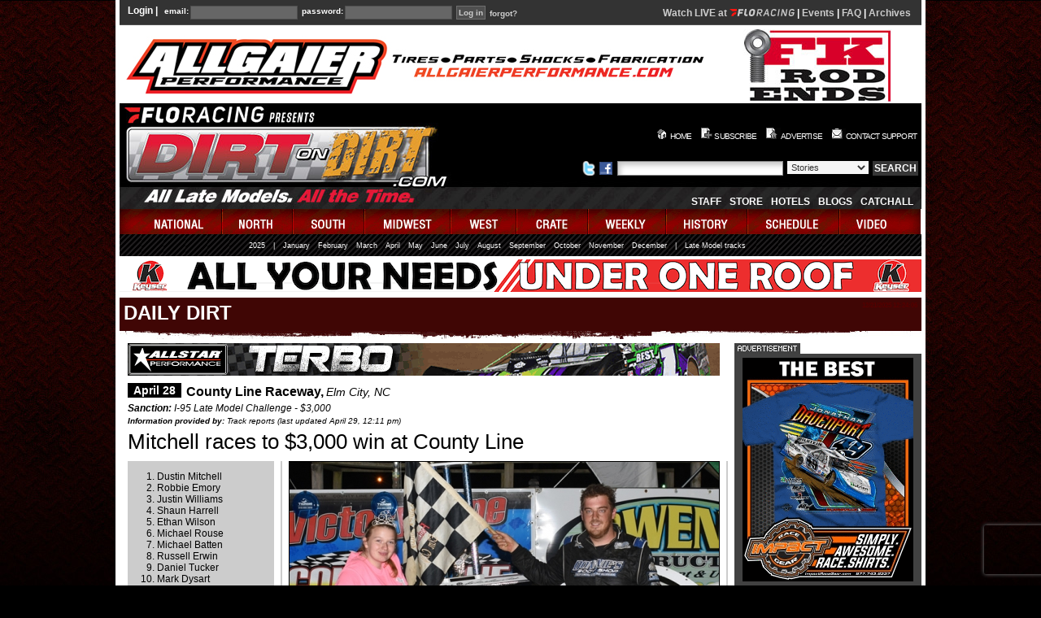

--- FILE ---
content_type: text/html; charset=UTF-8
request_url: https://www.dirtondirt.com/racewire3464.html
body_size: 12174
content:
<!DOCTYPE HTML PUBLIC "-//W3C//DTD HTML 4.01 Transitional//EN" "http://www.w3.org/TR/html4/loose.dtd">
<html lang="en">
<head>
	<title>Dirt on Dirt - Mitchell races to $3,000 win at County Line</title>
	<link rel="shortcut icon" href="/favicon.ico.gif" >
	<meta http-equiv="content-type" content="text/html; charset=utf-8" >
	<!-- meta name="author" content="jesse baird jebaird@gmail.com" / -->
	
<link rel="stylesheet" type="text/css" href="https://s3.amazonaws.com/dod.css/global.css?v=4" >
<link rel="stylesheet" type="text/css" href="https://s3.amazonaws.com/dod.css/base.class.css?v=1" >
<link rel="stylesheet" type="text/css" href="https://s3.amazonaws.com/dod.css/layout.css?v=3" >
 
<script src="https://cmp.osano.com/AzyWAQS5NWEEWkU9/6a023941-92b1-4fb0-939e-86311722e169/osano.js"></script>
<script src="https://s3.amazonaws.com/dod.js/tw-sack.js?v=1" type="text/javascript"></script>
<script src="https://s3.amazonaws.com/dod.js/functions.js?v=1" type="text/javascript"></script>
<!-- script src="https://s3.amazonaws.com/dod.js/AC_RunActiveContent.js" type="text/javascript"></script -->
<script type="text/javascript" src="https://s3.amazonaws.com/dod.js/jquery-3.4.1.min.js?v=1"></script>
<script src="https://s3.amazonaws.com/dod.js/siteFunctions2.js?v=3" type="text/javascript"></script>
<meta name="author" content="Dirtondirt.com">
<meta name="keywords" content="dirt late model, news, national updates, schedules,history">
<meta name="description" content="DirtonDirt.com covers Dirt Late Model racing like no other publication, magazine or website with massive amounts of original content including videos, photos, stories, columns, blogs and more. Eldora Speedway's World 100 and Dream, the Dirt Track World Championship, Lucas Oil Late Model Knoxville Nationals and all the major races are covered along with the major tours, including the World of Outlaws Late Model Series and Lucas Oil Late Model Dirt Series.">
<meta property="og:type" content="website">
<meta property="og:description" content="DirtonDirt.com covers Dirt Late Model racing like no other publication, magazine or website with massive amounts of original content including videos, photos, stories, columns, blogs and more. Eldora Speedway's World 100 and Dream, the Dirt Track World Championship, Lucas Oil Late Model Knoxville Nationals and all the major races are covered along with the major tours, including the World of Outlaws Late Model Series and Lucas Oil Late Model Dirt Series.">
<link rel="stylesheet" type="text/css" href="https://s3.amazonaws.com/dod.css/dirtwire.css?v=7">
<link rel="stylesheet" type="text/css" href="https://s3.amazonaws.com/dod.css/racewire.css?v=7">
<script type="text/javascript" src="https://www.recaptcha.net/recaptcha/enterprise.js?render=6LfdA-ElAAAAANhjLBsHwjn17idLYTlV3err-VRT"></script><script type="text/javascript">
function zmouseContext(e){
	e.preventDefault();
	if(e.stopPropagation)
		e.stopPropagation();
	else
		e.preventBubble();
}

if(document && document.addEventListener){
	document.addEventListener("contextmenu",zmouseContext,false)
}
</script></head>
<body>

<!-- Removed Facebook Pixel Code -->
<!-- End Facebook Pixel Code -->

<div id="mainContainer">
<div id="top">
<form id="loginform" action="/login.php" method="post" onsubmit="return submitCookies()">
<fieldset><legend></legend>
<span class="legend">Login |</span> <label for="email">email:</label>
  <input type="text" name="email" id="email" > <label for="password">password:</label> <input type="password" name="password"  id="password" >
  </fieldset>
  <div>
<input type="hidden" name="returnold" value="/racewire.php" >
<input type="hidden" name="return" value="%2Fracewire3464.html" >
  <input type="submit" name="login" value="Log in" class="submit" > <a href="forgot.php">forgot?</a>
</div>
</form>
<div class="loginMessage" style="float:right;text-align:right;width: 360px; font-size: 12px;margin-top:3px;"><style>
div.liveVideo {
	margin-top: 2px;
	font-size:12px;
	float: right;
}
a.watch1 {
	color: #00ff00 !important;
}
div#top div.liveVideo div {
	float: none;
	display: inline-block;
}
.popupWrapper {
 	display: inline-block !important;
	float: none !important;
}
.popupWrapper .popup {
 	background-color: #9e0f21;
 	width: 200px;
 	position: absolute;
 	max-height: 0px;
 	-webkit-transition: max-height 1s;
 	transition: max-height 1s;
 	transition-delay: 0.4s;
 	overflow: hidden;
 	margin-top: 0px;
	box-shadow: black 10px 10px 12px;
	z-index: 100;
}
#top .popupWrapper .popup {
	background-image: url(/images/images/grey-background3.png);
}
.popupWrapper .popup a {
 	display: block;
/* 	background-color: #9e0f21 !important; */
 	color: white !important;
 	padding: 6px 10px;
	text-indent: 0px !important;
	text-align: left;
}
.popupWrapper .popup a.item:hover {
	background: rgba(240, 160, 0, 0.5) !important;
/*	background-repeat: repeat !important; */
	color: black;
}
.popupWrapper .popup .menu {
	border: 2px solid #9e0f21;
}
.popupWrapper.open .popup{
	display: block;
	max-height: 900px;
}
</style>
<script>

function openPopupMenu(elem){
	var that=this;
	if(this == window)
		that = elem;
	$(that).addClass("open");
	var a = window.setTimeout(function(){
		$(that).addClass("opened");
	}, 500);
	console.log("hover opening " + a);
	$(that).data("opening", a);     // Save value
}

function closePopupMenu(elem){
	var that=this;
	if(this == window)
		that = elem;
	$(that).removeClass("open");
	var a = $(that).data("opening");
	if(a != undefined)
		window.clearTimeout(a);
	console.log("leave opening " + a);
	$(that).removeData("opening");
	window.setTimeout(function(){
		$(that).removeClass("opened");
	}, 500);
}

$(document).ready(function(){
	$(".popupWrapper").hover(
		openPopupMenu,
		closePopupMenu
	);
	$(".popupWrapper").click(function(){
		if($(this).hasClass("open")){   // The popup is open or opening
                        if($(this).hasClass("opened")){ // It's done opening
				closePopupMenu(this);
			}
		}
		else
			openPopupMenu(this);
	});
})
</script>

					<!-- div style="float: none">LIVE VIDEO:&nbsp; -->
						<div style="float: none"><a href="https://www.floracing.com/signup?redirect=%2Fcollections%2Ftag%2Fdirt-late-models&utm_source=dirtondirt.com&utm_medium=site&utm_content=nav">Watch LIVE at <svg style="height: 9px;width: 80px" version="1.1" xmlns="http://www.w3.org/2000/svg" viewBox="0 0 4437 500"><path fill="#cccccc" d="M705,211H889l-19,115H686L657,493H535L618,7H950L930,124H720Zm645-44C1370,55,1477,0,1576,0s188,56,169,167L1716,333C1697,444,1593,500,1490,500c-99,0-188-56-169-167Zm91,166c-6,35,29,53,65,53,39,0,82-18,89-56l29-163c7-36-26-55-65-55s-82,19-89,55ZM2007,305h-57l-32,188h-78l83-485h184c93,0,156,43,140,150-15,91-76,134-150,145l114,190h-95Zm61-69c54,0,92-23,101-77,9-54-24-73-75-71H1988L1962,236Zm633,257h-81l-25-126H2425L2361,493h-83L2532,8h81Zm-148-405L2524,166l-59,121h117l-18-123-1-77ZM2844,157C2861,54,2962,1,3054,1c69,0,135,36,156,111L3135,147c-15-44-55-66-96-66-52,0-110,25-118,77l-31,186c-8,51,39,77,91,77,42,0,89-22,119-66l64,33c-48,75-127,112-196,112-91,0-173-52-155-156Zm503,336h-77l83-485h77Zm157,0L3587,8h82L3784,294l32,97,5-1,6-104L3876,8h78l-83,485h-97l-114-281L3638,120l-5,1-5,101-46,271ZM4073,156C4091,53,4191,1,4282,1c69,0,132,31,155,105l-76,36c-13-43-54-61-95-61-52,0-108,25-117,77L4118,342c-9,53,40,78,92,78,53,0,112-25,120-78l6-38H4203l13-76h211L4408,342c-18,106-119,158-211,158-92,0-173-51-155-158Zm-2908,218c-30-0-55-18-51-46l56-323H1053l-56,323c-18,104,53,163,148,163h75l20-117Z" /><path fill="#ff140f" d="M467,218,442,359c-84,0-155,56-180,132H116c27-156,163-274,327-274Q455,217,467,218ZM0,5l178,141H479L504,5Z" /></svg></a> |
							<a href="https://www.floracing.com/collections/tag/dirt-late-models?view=live-and-upcoming&utm_source=dirtondirt.com">Events</a> |
							<a href="/story_10200.html">FAQ</a> |
							<a href="https://www.floracing.com/collections/tag/dirt-late-models?view=Completed&utm_source=dirtondirt.com">Archives</a>
						</div>
</div><div class="clearBoth"></div>
</div>
  <!-- START HEADER AREA -->
  <div id="topAdvertisement">
  <div id="bannerTop"><a class="b1 r1286" href="/redirect.php?id=1286" target="_blank"><img src="https://www.dirtondirt.com/banners/banner_1740772229.jpg"  border="0" alt="Sponsor 1286" ></a></div>
    <div id="accommodations"><a class="b50 r717" href="/redirect.php?id=717" target="_blank"><img src="/banners/banner_717.jpg"  border="0" alt="Sponsor 717" ></a></div></div>
<!-- START HEADER AREA -->
<div id="masthead">
<h1>DirtonDirt.com</h1>
<h2>All Late Models. All the Time.</h2>
<h3>Your soruce for dirt late model news, photos and video</h3>
<a class="mastheadLink" href="https://www.dirtondirt.com/"></a>
    <div id="headright">
      <div id="topnav">
        <ul>
<!--          <li><a href="index.php" id="home">home</a></li>
          <li><a href="https://www.dirtondirt.com/subscribe.php" id="subscribe">subscribe</a></li>
          <li><a href="advertise.php" id="advertise2">advertise</a></li>
          <li><a href="contact.php" id="contactus">contact support</a></li>
-->
          <li><a href="index.php" id="home2"><div class="I home" /></div>HOME</a></li>
          <li><a href="https://www.dirtondirt.com/subscribe.php" id="subscribe2"><div class="I subscribe" /></div>SUBSCRIBE</a></li>
	  <li><a href="advertise.php" id="advertise22"><div class="I advtize"></div>ADVERTISE</a></li>
          <li><a href="contact.php" id="contactus2"><div class="I contactus"></div>CONTACT SUPPORT</a></li>
        </ul>
      </div>
      <div id="searchTop">
        <form class="searchform" method="GET" action="search.php">
		<ul>
<li>
<a href="http://twitter.com/dirtondirt/">
<img src="/images/twitter.png" title="Join us on Twitter" alt="Join us on Twitter" width="18" height="18" >
</a>
<a href="http://www.facebook.com/pages/DirtonDirtcom/185724052735">
<img src="/images/facebook.png" title="Join us on Facebook" alt="Join us on Facebook" width="18" height="18" >
</a>
</li>
        	<li><label for="keywords" class="hidden">Enter something to search for</label><input type="text" id="keywords" name="keywords" value="" class="keywords" title="Enter something to search for" ></li>
            <li><label for="searcharea" class="hidden">The area to search</label><select id="searcharea" name="area" class="search" title="The area to search">
<option value='Stories'>Stories</option>
<option value='Videos'>Videos</option>
<option value='Photos'>Photos</option>
              </select></li>
            <li><input type="submit" name="search" value="SEARCH" class="greyButton"></li>
          </ul>
        </form>
      </div>
      <div id="middlenav">
		<ul>
			<!-- <li><a href="national_38.html" class="middlenav">FAQ</a></li> -->
			<li><a href="staff.php" >Staff</a></li>
			<li><a href="store.php">Store</a></li>
			<li><a href="accommodations.php">Hotels</a></li>
			<!-- <li><a href="http://dirtondirt.racingjunk.com/">Classifieds</a></li>
			<li><a href="http://www.racepartstrader.com/">Classifieds</a></li> -->
			<li><a href="blog.php">Blogs</a></li>
			<li><a href="catchall.php">CatchAll</a></li>
		</ul>
      </div>
    </div>
  </div>
  <!-- END HEADER AREA -->

  <div id="mainnav">
    <ul>
<li><a href="schedule.php" onmouseover="show('smenu2','national');" id="national" onmouseout="javascript:show('smenu2','national')" >national</a> </li><li><a href="schedule.php" onmouseover="show('smenu3','north');" id="north" onmouseout="javascript:show('smenu3','north')" >north</a> </li><li><a href="schedule.php" onmouseover="show('smenu4','south');" id="south" onmouseout="javascript:show('smenu4','south')" >south</a> </li><li><a href="schedule.php" onmouseover="show('smenu5','midwest');" id="midwest" onmouseout="javascript:show('smenu5','midwest')" >midwest</a> </li><li><a href="schedule.php" onmouseover="show('smenu6','west');" id="west" onmouseout="javascript:show('smenu6','west')" >west</a> </li><li><a href="schedule.php" onmouseover="show('smenu7','crate');" id="crate" onmouseout="javascript:show('smenu7','crate')" >crate</a> </li><li><a href="results.php" onmouseover="show('smenu9','weekly');" id="weekly" onmouseout="javascript:show('smenu9','weekly')" >weekly</a> </li><li><a href="history.php" onmouseover="show('smenu8','history');" id="history" onmouseout="javascript:show('smenu8','history')" >history</a> </li><li><a href="schedule.php" onmouseover="show('smenu10','schedule');" id="schedule" onmouseout="javascript:show('smenu10','schedule')" >schedule</a> </li><li><a href="video.php" onmouseover="show('smenu0','video');" id="video" onmouseout="javascript:show('smenu0','video')" >video</a> </li></ul>
</div>
<div id="subnav"><ul class="sub" style="display:none;left: 10px;" id="smenu2" onmouseover="javascript:show('smenu2','national');" onmouseout="javascript:show('smenu2','national');"  ><li><a href="schedule.php?division=152">FloRacing</a></li><li><a href="schedule.php?division=11">Lucas Oil</a></li><li><a href="schedule.php?division=45">WoO</a></li></ul><ul class="sub" style="display:none;left: 150px;" id="smenu3" onmouseover="javascript:show('smenu3','north');" onmouseout="javascript:show('smenu3','north');"  ><li><a href="schedule.php?division=67">AMS</a></li><li><a href="schedule.php?division=147">OVS</a></li><li><a href="schedule.php?division=50">ULMS</a></li></ul><ul class="sub" style="display:none;left: 10px;" id="smenu4" onmouseover="javascript:show('smenu4','south');" onmouseout="javascript:show('smenu4','south');"  ><li><a href="schedule.php?division=169">Bandits</a></li><li><a href="schedule.php?division=132">Blue Ridge</a></li><li><a href="schedule.php?division=4">Carolina Clash</a></li><li><a href="schedule.php?division=15">Comp Cams</a></li><li><a href="schedule.php?division=177">HTF</a></li><li><a href="schedule.php?division=171">Legends</a></li><li><a href="schedule.php?division=14">MSCCS</a></li><li><a href="schedule.php?division=23">SAS</a></li><li><a href="schedule.php?division=172">Southern Clash</a></li><li><a href="schedule.php?division=33">Southern Nat&rsquo;ls</a></li><li><a href="schedule.php?division=196">Southern Thunder</a></li><li><a href="schedule.php?division=190">Southern Wedge</a></li><li><a href="schedule.php?division=90">Spring Nat&#039;ls</a></li><li><a href="schedule.php?division=140">Topless Outlaws</a></li><li><a href="schedule.php?division=79">Ultimate SE</a></li></ul><ul class="sub" style="display:none;left: 80px;" id="smenu5" onmouseover="javascript:show('smenu5','midwest');" onmouseout="javascript:show('smenu5','midwest');"  ><li><a href="schedule.php?division=131">4 State</a></li><li><a href="schedule.php?division=124">Dirt Kings</a></li><li><a href="schedule.php?division=120">Iron-Man</a></li><li><a href="schedule.php?division=144">Malvern East</a></li><li><a href="schedule.php?division=76">Malvern West</a></li><li><a href="schedule.php?division=123">MARS</a></li><li><a href="schedule.php?division=16">NALMS</a></li><li><a href="schedule.php?division=19">NLRA</a></li><li><a href="schedule.php?division=181">Pro</a></li><li><a href="schedule.php?division=127">Rebel</a></li><li><a href="schedule.php?division=192">Revival</a></li><li><a href="schedule.php?division=118">Sooner</a></li><li><a href="schedule.php?division=40">Summer Nationals</a></li><li><a href="schedule.php?division=135">Tri-State</a></li><li><a href="schedule.php?division=198">ULRA</a></li><li><a href="schedule.php?division=116">Ultimate HofA</a></li><li><a href="schedule.php?division=39">WCS</a></li></ul><ul class="sub" style="display:none;left: 430px;" id="smenu6" onmouseover="javascript:show('smenu6','west');" onmouseout="javascript:show('smenu6','west');"  ><li><a href="schedule.php?division=187">DIRTcar Tri-State</a></li><li><a href="schedule.php?division=9">I-5</a></li><li><a href="schedule.php?division=193">Xtreme</a></li></ul><ul class="sub" style="display:none;left: 10px;" id="smenu7" onmouseover="javascript:show('smenu7','crate');" onmouseout="javascript:show('smenu7','crate');"  ><li><a href="schedule.php?division=145">ACLMS</a></li><li><a href="schedule.php?division=138">All-Stars</a></li><li><a href="schedule.php?division=195">Best 604</a></li><li><a href="schedule.php?division=186">CRUSA 602</a></li><li><a href="schedule.php?division=35">CRUSA 604</a></li><li><a href="schedule.php?division=117">CRUSA Winter</a></li><li><a href="schedule.php?division=199">Elite</a></li><li><a href="schedule.php?division=184">Gulf South</a></li><li><a href="schedule.php?division=153">Mid-East 602</a></li><li><a href="schedule.php?division=191">MS Crate</a></li><li><a href="schedule.php?division=136">NE Alliance</a></li><li><a href="schedule.php?division=141">Red Clay</a></li><li><a href="schedule.php?division=93">RUSH </a></li><li><a href="schedule.php?division=108">UCRA</a></li><li><a href="schedule.php?division=8">Ultimate Crate</a></li></ul><ul class="subR" style="width: 780px;margin-right: 200px;text-align: right;left:auto;" id="smenu9" onmouseover="javascript:show('smenu9','weekly');" onmouseout="javascript:show('smenu9','weekly');"  ><li><a href="results.php?search=true&state=-1&track=all&year=2025&month=all">2025</a></li><li><span class="txt">|</span></li><li><a href="results.php?search=true&state=-1&track=all&month=01&year=2025&button=Search">January</a></li><li><a href="results.php?search=true&state=-1&track=all&month=02&year=2025&button=Search">February</a></li><li><a href="results.php?search=true&state=-1&track=all&month=03&year=2025&button=Search">March</a></li><li><a href="results.php?search=true&state=-1&track=all&month=04&year=2025&button=Search">April</a></li><li><a href="results.php?search=true&state=-1&track=all&month=05&year=2025&button=Search">May</a></li><li><a href="results.php?search=true&state=-1&track=all&month=06&year=2025&button=Search">June</a></li><li><a href="results.php?search=true&state=-1&track=all&month=07&year=2025&button=Search">July</a></li><li><a href="results.php?search=true&state=-1&track=all&month=08&year=2025&button=Search">August</a></li><li><a href="results.php?search=true&state=-1&track=all&month=09&year=2025&button=Search">September</a></li><li><a href="results.php?search=true&state=-1&track=all&month=10&year=2025&button=Search">October</a></li><li><a href="results.php?search=true&state=-1&track=all&month=11&year=2025&button=Search">November</a></li><li><a href="results.php?search=true&state=-1&track=all&month=12&year=2025&button=Search">December</a></li><li><span class="txt">|</span></li><li><a href="weekly-tracks.php">Late Model tracks</a></li></ul><ul class="sub" style="display:none;left: 170px;" id="smenu8" onmouseover="javascript:show('smenu8','history');" onmouseout="javascript:show('smenu8','history');"  ><li><a href="history-yearly.php?year=1996" title="1996">'96</a></li><li><a href="history-yearly.php?year=1997" title="1997">'97</a></li><li><a href="history-yearly.php?year=1998" title="1998">'98</a></li><li><a href="history-yearly.php?year=1999" title="1999">'99</a></li><li><a href="history-yearly.php?year=2000" title="2000">'00</a></li><li><a href="history-yearly.php?year=2001" title="2001">'01</a></li><li><a href="history-yearly.php?year=2002" title="2002">'02</a></li><li><a href="history-yearly.php?year=2003" title="2003">'03</a></li><li><a href="history-yearly.php?year=2004" title="2004">'04</a></li><li><a href="history-yearly.php?year=2005" title="2005">'05</a></li><li><a href="history-yearly.php?year=2006" title="2006">'06</a></li><li><a href="history-yearly.php?year=2007" title="2007">'07</a></li><li><a href="history-yearly.php?year=2008" title="2008">'08</a></li><li><a href="history-yearly.php?year=2009" title="2009">'09</a></li><li><a href="history-yearly.php?year=2010" title="2010">'10</a></li><li><a href="history-yearly.php?year=2011" title="2011">'11</a></li><li><a href="history-yearly.php?year=2012" title="2012">'12</a></li><li><a href="history-yearly.php?year=2013" title="2013">'13</a></li><li><a href="history-yearly.php?year=2014" title="2014">'14</a></li><li><a href="history-yearly.php?year=2015" title="2015">'15</a></li><li><a href="history-yearly.php?year=2016" title="2016">'16</a></li><li><a href="history-yearly.php?year=2017" title="2017">'17</a></li><li><a href="history-yearly.php?year=2018" title="2018">'18</a></li><li><a href="history-yearly.php?year=2019" title="2019">'19</a></li><li><a href="history-yearly.php?year=2020" title="2020">'20</a></li><li><a href="history-yearly.php?year=2021" title="2021">'21</a></li><li><a href="history-yearly.php?year=2022" title="2022">'22</a></li><li><a href="history-yearly.php?year=2023" title="2023">'23</a></li><li><a href="history-yearly.php?year=2024" title="2024">'24</a></li><li><a href="history-yearly.php?year=2025" title="2025">'25</a></li></ul><ul class="sub" style="display:none;left: 300px;" id="smenu10" onmouseover="javascript:show('smenu10','schedule');" onmouseout="javascript:show('smenu10','schedule');"  ><li><a href="schedule.php?month=01">January</a></li><li><a href="schedule.php?month=02">February</a></li><li><a href="schedule.php?month=03">March</a></li><li><a href="schedule.php?month=04">April</a></li><li><a href="schedule.php?month=05">May</a></li><li><a href="schedule.php?month=06">June</a></li><li><a href="schedule.php?month=07">July</a></li><li><a href="schedule.php?month=08">August</a></li><li><a href="schedule.php?month=09">September</a></li><li><a href="schedule.php?month=10">October</a></li><li><a href="schedule.php?month=11">November</a></li><li><a href="schedule.php?month=12">December</a></li></ul><ul class="sub" style="display:none;left: 600px;" id="smenu0" onmouseover="javascript:show('smenu0','video');" onmouseout="javascript:show('smenu0','video');"  ><li><a href="https://www.floracing.com/collections/tag/dirt-late-models?view=live-and-upcoming">Live schedule</a></li><li><a href="https://www.floracing.com/collections/tag/dirt-late-models?view=Completed&utm_source=dirtondirt.com">Live archives</a></li><li><a href="/loudpedal">Loudpedal</a></li><li><a href="/lmlarchives">Late Model Live</a></li><li><a href="video.php">On-demand</a></li></ul> </div>
<div class="liveOrder"><a class="b37 r525" href="/redirect.php?id=525" target="_blank"><img src="https://www.dirtondirt.com/banners/banner_1766075658.gif"  border="0" alt="Sponsor 525" ></a></div>
<div id="contentContainer" >
<div class="pageHeading" id="pageHeading-red"><h1>Daily Dirt <span style="float:right;color: #500;font-size:8px">12/21/2025 12:24:06</span></h1></div><div id="content"><a class="b41 r743" href="/redirect.php?id=743" target="_blank"><img src="https://www.dirtondirt.com/banners/banner_1724773060.gif"  border="0" alt="Sponsor 743" ></a>
<script>
function showSlideA(URL){
day = new Date();
id = day.getTime();
 eval("page" + id + " = window.open(URL, '" + id + "', 'toolbar=0,scrollbars=0,location=0,statusbar=0,menubar=0,resizable=1,width=800,height=700');");
}
</script><div id="raceWire" class="racewire">
	<div class="row1">
		<div class="date"><span class="date">April 28</span></div>
		<div class="title">County Line Raceway,</div>
		<div class="city">Elm City, NC</div>
		<div style="clear: both"></div>
	</div>
	<div class="row2">
		<b>Sanction:</b> I-95 Late Model Challenge - $3,000<br />
		<div class="by"><b>Information provided by:</b> Track reports (last updated April 29, 12:11 pm)</div>
	</div>
	<div class="row3">Mitchell races to $3,000 win at County Line</div>
	<div class="row4">
		<div class="col1"> <div class="box">
					<b></b><ol><li>Dustin Mitchell</li><li>Robbie Emory</li><li>Justin Williams</li><li>Shaun Harrell</li><li>Ethan Wilson</li><li>Michael Rouse</li><li>Michael Batten</li><li>Russell Erwin</li><li>Daniel Tucker</li><li>Mark Dysart</li><li>Christian Thomas</li><li>Daulton Wilson</li><li>Damon Kotke</li><li>Dustin Moore</li><li>Brad Rigdon</li><li>Christian Joyner</li><li>Steve Banal</li><li>Spencer Liggon</li><li>Randy Lucas</li><li>Matthew Bissette</li><li>Chuck Smith</li><li>J.P. Cascell</li><li>Gary Dillon</li><li>Roger Lucas</li></ol></div>
			<div class="logo"><a href="racewire.php"><img height="60" title="RaceWire Home" alt="Race Wire" src="/upload/cache/img.php-180x0-images-racewire1.png?1590111985" /></a></div>
			<div class="presented">presented by<br /><a target="_blank" href="/redirectAdv.php?id=267&from=2">
				<img src="/upload/cache/img.php-180x105-upload-rw.ogo-l_267.jpg?1463088147" /></a>
			</div>
			<div class="links"><a href="javascript:showSlideA('photoGallery.php?id=7052')">Photo slideshow</a></div>
		</div>
		<div class="col2">
			<div>
				<div><a href="javascript:showSlideA('photoGallery.php?id=7052');"><img src="/upload/cache/img.php-528x0-upload-racewire-rw_3464.jpg?1525007690" /></a><div class="credit">William Twiddy/redclayrebel.smugmug.com</div></div><div class="title">Dustin Mitchell earned $3,000 for his County Line Raceway victory.</div><div id="columns2a" class="info"><div><b>What won the race:</b> Dustin Mitchell of Pine Level, N.C., raced from the third starting spot to a $3,000 victory in Saturday night&#039;s 40-lap I-95 Late Model Challenge feature at County Line Raceway. He beat Robbie Emory and Justin Williams to the finish line.</div><div><b>Key notes:</b> Mitchell registered his eighth career victory on the I-95 Series that has been in operation since 2014. He won four of last year&#039;s seven events en route to capturing the points title. ... Saturday was the second of three I-95 visits to County Line this season and the tour&#039;s 13th overall event at the track. ... Michael Rouse, who won last year&#039;s I-95 Series finale at County Line, finished fifth.</div><div><b>Winner's sponsors:</b> Mitchell&rsquo;s C&amp;R Motorsports No. 32 is a Black Diamond Chassis powered by a Vic Hill Race Engine and sports sponsorship from TWA Concrete Services, Harry&rsquo;s Tire &amp; Auto, CarQuest, The Muffler Place, Corky&rsquo;s Auto Sales and Team Xtreme Tire &amp; Auto.</div><div><b>Points chase:</b> Steve Banal entered the event as the points leader after winning the season opener.</div><div><b>Car count:</b> 24</div><div><b>Fast qualifier:</b> Matthew Bissette</div><div><b>Time:</b> 14.075 seconds</div><div><b>Heat race winners:</b> Justin Williams, Shaun Harrell, Dustin Mitchell</div><div><b>Next series race:</b> May 25, Fayetteville Motor Speedway (Fayetteville, NC) $5,000</div></div><div class="correction"><b>Editor's note:</b> Results and race details are unofficial.</div></div>
		</div>
		<div style="clear:both"></div>
	</div>
	<div style="clear:both"></div>
</div><script>
function fix1(){        // Fixes column seperator line between columns
	$("#raceWire div.row4 div.col2").css(
		{height: "auto"}
	);
	h1 = $("#raceWire div.row4 div.col1").height();
	h2 = $("#raceWire div.row4 div.col2").height();
	if(h1 > h2){
		$("#raceWire div.row4 div.col2").css(
			{height: h1 + "px"}
		);
	}
}
fix1();
$(window).ready(function(){
	fix1();
});
$(window).bind("load", function(){
	fix1();
});
</script><!-- Aid 267 --><!-- sql UPDATE advertiser SET advertiser_logo2_views1=advertiser_logo2_views1+1 WHERE advertiser_id = 267 --></div><div id="c_3"><img src="/images/tab-advertiment-grey.jpg" alt="advertisement" ><div class="advertisementWrapper"><a class="b2 r1192" href="/redirect.php?id=1192" target="_blank"><img src="https://www.dirtondirt.com/banners/banner_1613493513.gif"  border="0" alt="Sponsor 1192" ></a></div><div id="relatedStories"><h3>Recent RaceWires</h3><ul><li><a href="racewire.php?id=6018">Harris wins $5,000 at All-Tech's 602 Nationals</a></li><li><a href="racewire.php?id=6017">Madden bolts to $5,000 Grinch 40 triumph</a></li><li><a href="racewire.php?id=6016">Owens gathers 'leftover' $5,000 in victory at 411</a></li><li><a href="racewire.php?id=6015">Martin charges to third Turkey Bowl win</a></li><li><a href="racewire.php?id=6012">Jones rolls to $1,500 victory at East Lincoln</a></li></ul></div></div>   </div><!--end of content container-->
   <div class="nobr">&nbsp;</div>
    <div id="bottom">
<div class="liveOrder"><a class="b47 r1249" href="/redirect.php?id=1249" target="_blank"><img src="https://www.dirtondirt.com/banners/banner_1673474789.jpg"  border="0" alt="Sponsor 1249" ></a></div>	<div class="prefooterbanner">
	</div>

<div id="bottomRightSide">
	<div id="digitalDarkroom">
		<div id="pics">

		<div class="imageWrapper"><a href="javascript:showSlideA('photoGallery.php?id=12061');">
		<img src="/upload/cache/img.php-c130x87-upload-slide-slide_218753.jpg?1765973326" class="imgBorderBlack" alt="Donnie Moran became the Million Dollar Man in 2001. (rickschwalliephotos.com)" ><br >Top 25 moments of 25 years</a>
		</div>
		<div class="imageWrapper"><a href="javascript:showSlideA('photoGallery.php?id=12063');">
		<img src="/upload/cache/img.php-c130x87-upload-slide-slide_218792.jpg?1766147427" class="imgBorderBlack" alt="Josh Richards (2019) in one the best images of the last quarter century. (heathlawsonphotos.com)" ><br >Top 25 photos of 25 years</a>
		</div>
		<div class="imageWrapper"><a href="javascript:showSlideA('photoGallery.php?id=12062');">
		<img src="/upload/cache/img.php-c130x87-upload-slide-slide_218764.jpg?1766176292" class="imgBorderBlack" alt="Clockwise from upper left: Mike Boland; Josh Putnam; Ronny Lee Hollingsworth; Sam Seawright; Jason Hiett. (Credits: Scott Oglesby; Heath Lawson; Joey Millard; Heath Lawson; Brian McLeod." ><br >State-by-state of 25 years</a>
		</div>
		<div class="imageWrapper"><a href="javascript:showSlideA('photoGallery.php?id=5676');">
		<img src="/upload/cache/img.php-c130x87-upload-slide-slide_82724.jpg?1485191111" class="imgBorderBlack" alt="Jeremy Miller of Gettysburg, Pa., earned $10,000 on Sept. 30, 2006, for a rain-shortened victory in the Winchester 200 at Winchester (Va.) Speedway. (Travis Trussell/wrtspeedwerx.com)" ><br >TBT: Winchester 200 '06</a>
		</div>
		<div class="imageWrapper"><a href="javascript:showSlideA('photoGallery.php?id=12059');">
		<img src="/upload/cache/img.php-c130x87-upload-slide-slide_218711.jpg?1765799088" class="imgBorderBlack" alt="Shannon Babb of Moweaqua, Ill. (thesportswire.net)" ><br >Top 25 drivers of 25 years</a>
		</div>
		<div class="imageWrapper"><a href="javascript:showSlideA('photoGallery.php?id=5639');">
		<img src="/upload/cache/img.php-c130x87-upload-slide-slide_82049.jpg?1755163281" class="imgBorderBlack" alt="Scott Bloomquist enjoys victory lane March 8, 2003, after his $8,000 victory in the Rebel Challenge at Columbus (MIss.) Speedway. (DirtonDirt.com)" ><br >TBT: Columbus Rebel Challenge '03</a>
		</div><!-- ZZZZ -->
		</div>
        </div>
	<a class="all" href="slideshows.php"><span>View All<br >Photos</span></a>
</div>
<!--  	<div id="bottomRightSide">
        <div id="digitalDarkroom">
<div id="pics">

</div>
        </div>
<a class="all" href="slideshows.php"><span>View All<br >Photos</span></a>
	</div> -->
	<div class="nobr">&nbsp;</div>
<div class="liveOrder"><a class="b48 r728" href="/redirect.php?id=728" target="_blank"><img src="https://www.dirtondirt.com/banners/banner_1749059567.jpg"  border="0" alt="Sponsor 728" ></a></div>
	</div>
  <!-- Output Permanent Logos -->
  <div id="permLogos">


<div class="footer">
<div class="left">
<div class="section dirtwire">
	<a href="http://www.allstarperformance.com/">
		<span class="presented">
			<img src="/images/footerLogo-allstar.jpg" alt="AllStar Logo">
		</span>
	</a>
	<a href="dirtwire.php">
		<img class="h3" src="images/spacer.gif" alt="">
		<span class="c1 t2 col">
			<img src="/upload/cache/img.php-c142x94-upload-c41672chrisdavislawson.jpg?1765586874" alt="Dirtwire photo" >
		</span>
		<span class="c2 t2 col">
			<span><strong>LUCAS OIL: </strong>Midwest Sheet Metal's Chris Davis (left) receives Mike Swim Award of Excellent at banquet.<strong>
</strong></span>
			<span><strong>FLORIDA: </strong>Big Frog-Viper team fielding full-time ride for Daulton Wilson in 2026.<strong>
</strong>
<strong> </strong></span>
	<!--		<a href="#" class="more">More on DirtWire</a> -->
		</span>
		<span class="clearBoth"></span>
	</a>
</div>
<div id="racewire" class="section liveupdate">
	<a href="https://sweetmanufacturing.com/home.php">
		<span class="presented">
			<img src="/images/footerLogo-sweetMfg1.png" alt="Sweet Manufacturing" >
		</span>
	</a>
	<a href="racewire.php">
		<img class="h3" src="images/spacer.gif" alt="" >
		<span class="c1 t2 col">
			<img src="/upload/cache/img.php-94x94-images-liveupdates-icon2.jpg?1765933132" alt="Racewire" style="border-width: 0px;" >
		</span>
		<span class="c2 t2 col">
<ul style="margin-left: 6px;list-style-position: inside;">
<li style="margin-bottom: 3px;">Pierce becomes first 3-time Dome victor</li><li style="margin-bottom: 3px;">RTJ powers toward Friday's Dome prelim win</li><li style="margin-bottom: 3px;">Pierce outduels Harrison in Gateway opener</li><li style="margin-bottom: 3px;">Page nets $7,500 in Duck River's Gobbler</li><li style="margin-bottom: 3px;">CRUSA champ gobbles up Turkey 100</li><li style="margin-bottom: 3px;">Roberts rules Lavonia's Mize Memorial</li></ul>
			<span class="more" style="font-size: 12px">RaceWire home</span>
		</span>
	</a>
	<span class="clearBoth"></span>
</div>
<div id="dodblog" class="section">
	<a href="https://www.sunocoracefuels.com/">
		<span class="presented">
			<img src="/images/footerLogo-sunoco1.png" alt="Sunoco Race Fuels" style="background: rgba(255,255,255,0.5);border-radius: 6px;padding-bottom: 4px;transform: translateY(-4px);box-shadow: 0px 0px 10px rgb(255, 255, 255);" >
		</span>
	</a>
	<a href="blog.php">
		<img class="h3" src="images/spacer.gif" alt="" >
		<img src="/upload/cache/img.php-335x443-images-footer-blog6.jpg?1765933132"  style="z-index: 5" alt="" ><br >
<i>Commentary and opinion from staffers and contributors</i>	</a>
</div>
<div id="last" class="section">
	<div class="ad">
		<a class="b3 r1199" href="/redirect.php?id=1199" target="_blank"><img src="https://www.dirtondirt.com/banners/banner_1615482323.gif"  border="0" alt="Sponsor 1199" ></a>	</div>
	<div class="dmiss">
	<b>DON'T MISS</b>
	<ul>
		<li><a href="/video.php">Videos</a></li>
		<li><a href="/schedule.php">Schedules</a></li>
		<li><a href="/slideshows.php">Photos</a></li>
		<li><a href="/history.php">History</a></li>
		<li><a href="/sub.php?page=weekly">Weekly</a></li>
		<li><a href="/accommodations.php">Hotels</a></li>
		<li><a href="/advertise.php">Advertising</a></li>
		<li><a href="/subscribe.php">Subscribe</a></li>
		<li><a href="/weekly-tracks.php">Tracks</a></li>
		<li><a href="http://dirtondirt.com/national_38.html">FAQ</a></li>

		<li><a href="http://www.facebook.com/pages/DirtonDirtcom/185724052735">Facebook</a></li>
		<li><a href="http://twitter.com/dirtondirt/">Twitter</a></li>
	</ul>
	</div>
</div>
<div class="tail">
</div>
</div>
<div class="middle">
<div class="ad">
<a class="b44 r1219" href="/redirect.php?id=1219" target="_blank"><img src="https://www.dirtondirt.com/banners/banner_1763139488.jpg"  border="0" alt="Sponsor 1219" ></a><a href="/catchall.php">
	<img style="margin-top: 10px" src="https://s3.amazonaws.com/dod.images/footer-catchall.jpg" alt="Catchall" >
</a>
</div>

</div>

<div class="right">
		<div class="ads">

			<div class="ad"><a class="b22 r317" href="/redirect.php?id=317" target="_blank"><img src="/banners/banner_317.jpg"  border="0" alt="Sponsor 317" ></a></div>
			<div class="ad"><a class="b23 r1229" href="/redirect.php?id=1229" target="_blank"><img src="https://www.dirtondirt.com/banners/banner_1646252302.png"  border="0" alt="Sponsor 1229" ></a></div>
			<div class="ad"><a class="b24 r329" href="/redirect.php?id=329" target="_blank"><img src="https://www.dirtondirt.com/banners/banner_1742507810.png"  border="0" alt="Sponsor 329" ></a></div>
			<div class="ad"><a class="b25 r1292" href="/redirect.php?id=1292" target="_blank"><img src="https://www.dirtondirt.com/banners/banner_1754328146.png"  border="0" alt="Sponsor 1292" ></a></div>
			<div class="ad"><a class="b26 r1276" href="/redirect.php?id=1276" target="_blank"><img src="https://www.dirtondirt.com/banners/banner_1713369803.png"  border="0" alt="Sponsor 1276" ></a></div>
			<div class="ad"><a class="b27 r1197" href="/redirect.php?id=1197" target="_blank"><img src="https://www.dirtondirt.com/banners/banner_1615482002.png"  border="0" alt="Sponsor 1197" ></a></div>
			<div class="ad"><a class="b28 r664" href="/redirect.php?id=664" target="_blank"><img src="/banners/banner_664.jpg"  border="0" alt="Sponsor 664" ></a></div>
			<div class="ad"><a class="b29 r1251" href="/redirect.php?id=1251" target="_blank"><img src="https://www.dirtondirt.com/banners/banner_1673475365.png"  border="0" alt="Sponsor 1251" ></a></div>
			<div class="ad"><a class="b30 r944" href="/redirect.php?id=944" target="_blank"><img src="/banners/banner_944.jpg"  border="0" alt="Sponsor 944" ></a></div>
			<div class="ad"><a class="b31 r1230" href="/redirect.php?id=1230" target="_blank"><img src="https://www.dirtondirt.com/banners/banner_1646254559.png"  border="0" alt="Sponsor 1230" ></a></div>
			<div class="ad"><a class="b32 r919" href="/redirect.php?id=919" target="_blank"><img src="https://www.dirtondirt.com/banners/banner_1509559906.jpg"  border="0" alt="Sponsor 919" ></a></div>
			<div class="ad"><a class="b33 r681" href="/redirect.php?id=681" target="_blank"><img src="https://www.dirtondirt.com/banners/banner_1611076998.jpg"  border="0" alt="Sponsor 681" ></a></div>
			<div class="ad"><a class="b34 r1260" href="/redirect.php?id=1260" target="_blank"><img src="https://www.dirtondirt.com/banners/banner_1677607961.png"  border="0" alt="Sponsor 1260" ></a></div>
			<div class="ad"><a class="b35 r1236" href="/redirect.php?id=1236" target="_blank"><img src="https://www.dirtondirt.com/banners/banner_1657123895.png"  border="0" alt="Sponsor 1236" ></a></div>
			<div class="ad"><a class="b36 r1232" href="/redirect.php?id=1232" target="_blank"><img src="https://www.dirtondirt.com/banners/banner_1647442455.png"  border="0" alt="Sponsor 1232" ></a></div>
			<div class="ad"><a class="b6 r1285" href="/redirect.php?id=1285" target="_blank"><img src="https://www.dirtondirt.com/banners/banner_1740772060.png"  border="0" alt="Sponsor 1285" ></a></div>
			<div class="ad"><a class="b7 r1256" href="/redirect.php?id=1256" target="_blank"><img src="https://www.dirtondirt.com/banners/banner_1675192575.png"  border="0" alt="Sponsor 1256" ></a></div>
			<div class="ad"><a class="b8 r226" href="/redirect.php?id=226" target="_blank"><img src="/banners/banner_226.jpg"  border="0" alt="Sponsor 226" ></a></div>
			<div class="ad"><a class="b9 r1293" href="/redirect.php?id=1293" target="_blank"><img src="https://www.dirtondirt.com/banners/banner_1754339514.png"  border="0" alt="Sponsor 1293" ></a></div>
			<div class="ad"><a class="b10 r1190" href="/redirect.php?id=1190" target="_blank"><img src="https://www.dirtondirt.com/banners/banner_1613492732.png"  border="0" alt="Sponsor 1190" ></a></div>
			<div class="ad"><a class="b11 r229" href="/redirect.php?id=229" target="_blank"><img src="https://www.dirtondirt.com/banners/banner_1490896968.png"  border="0" alt="Sponsor 229" ></a></div>
			<div class="ad"><a class="b12 r567" href="/redirect.php?id=567" target="_blank"><img src="https://www.dirtondirt.com/banners/banner_1673475540.png"  border="0" alt="Sponsor 567" ></a></div>
			<div class="ad"><a class="b13 r1216" href="/redirect.php?id=1216" target="_blank"><img src="https://www.dirtondirt.com/banners/banner_1633377794.png"  border="0" alt="Sponsor 1216" ></a></div>
			<div class="ad"><a class="b14 r1262" href="/redirect.php?id=1262" target="_blank"><img src="https://www.dirtondirt.com/banners/banner_1677608290.png"  border="0" alt="Sponsor 1262" ></a></div>
			<div class="ad"><a class="b15 r748" href="/redirect.php?id=748" target="_blank"><img src="/banners/banner_748.jpg"  border="0" alt="Sponsor 748" ></a></div>
			<div class="ad"><a class="b45 r1176" href="/redirect.php?id=1176" target="_blank"><img src="https://www.dirtondirt.com/banners/banner_1608049043.jpg"  border="0" alt="Sponsor 1176" ></a></div>
			<div class="ad"><a class="b46 r440" href="/redirect.php?id=440" target="_blank"><img src="/banners/banner_440.jpg"  border="0" alt="Sponsor 440" ></a></div>
			<div style="clear: both;float: none"></div>
		</div></div>
<div style="clear: both"></div>
</div>
</div>
<div style="clear: both"></div>
      <div style="background-color: black;color: #999;padding: 10px;font-size: 10px;">
          <span>©2006-Present FloSports, Inc. All rights reserved.</span>
          <a href="https://www.flosports.tv/privacy-policy/" target="_blank" rel="noreferrer" style="color: #666">Privacy Policy</a> |
          <a href="#" id="btn-cookie-prefs" style="color: #666">Cookie Preferences / Do Not Sell or Share My Personal Information</a>
      </div>
</div><!-- END main AREA -->

<script type="text/javascript">
var blinkLiveSec = 0
var liveOrderElem = false;
function blinkLive(){
	blinkLiveSec++;
	var frame = 0;
	switch(blinkLiveSec){
		case 146:
			frame = 1;
                        blinkLiveSec = 0;
			break;
		case 145:
			frame = 2;
			break;
		case 144:
			frame = 3;
			break;
		case 143:
			frame = 4;
			break;
		case 142:
			frame = 3;
			break;
		case 141:
			frame = 2;
			break;
		case 140:
			frame = 1;
			break;
	}
	liveOrderElem.style.backgroundPosition = "0px " + (-12 * frame) + "px";
}

liveOrderElem = document.getElementById("orderLive")
if(liveOrderElem){
	window.setInterval("blinkLive()", 100);
}
</script>
   <script>
        $(function() {
        	$( '#btn-cookie-prefs' ).on( 'click', function( e ) {
        		e.preventDefault();

        		if ( window.Osano ) {
					window.Osano.cm.showDrawer();
				}
            });
        });
   </script>
<script src="https://ssl.google-analytics.com/urchin.js" type="text/javascript"></script><script type="text/javascript">_uacct = "UA-4333203-1";urchinTracker();</script>   <script src="/scripts/client.min.js" type="text/javascript"></script>
   <script>
	   // Create a new ClientJS object
	   window.clientJS = new ClientJS();
   </script>
<script>
!function(){var analytics=window.analytics=window.analytics||[];if(!analytics.initialize)if(analytics.invoked)window.console&&console.error&&console.error("Segment snippet included twice.");else{analytics.invoked=!0;analytics.methods=["trackSubmit","trackClick","trackLink","trackForm","pageview","identify","reset","group","track","ready","alias","debug","page","once","off","on","addSourceMiddleware","addIntegrationMiddleware","setAnonymousId","addDestinationMiddleware"];analytics.factory=function(e){return function(){var t=Array.prototype.slice.call(arguments);t.unshift(e);analytics.push(t);return analytics}};for(var e=0;e<analytics.methods.length;e++){var key=analytics.methods[e];analytics[key]=analytics.factory(key)}analytics.load=function(key,e){var t=document.createElement("script");t.type="text/javascript";t.async=!0;t.src="https://siop.flosports.tv/siop.js/v1/" + key + "/siop.min.js";var n=document.getElementsByTagName("script")[0];n.parentNode.insertBefore(t,n);analytics._loadOptions=e};analytics._writeKey="bIqGfmNbAX5Wlsa3B7vbhm6BL8qMzsC6";analytics._cdn="https://siop.flosports.tv";analytics.SNIPPET_VERSION="4.15.3";
analytics.load('bIqGfmNbAX5Wlsa3B7vbhm6BL8qMzsC6',{obfuscate:!0});
DeleteCookie( 'segment-session-active' );var props     = {"category":"Racewire","sub_category":"Wire","node_type":"racewire_id","node_id":"3464"};
props.browser = window.clientJS.getBrowser();
props.device  = window.clientJS.isMobile() ? 'Mobile' : 'Desktop';
analytics.page( 'Racewire - Wire', props );
var _debug = {"path":"\/racewire3464.html"}
}}();</script>
<script type="text/javascript" src="/_Incapsula_Resource?SWJIYLWA=719d34d31c8e3a6e6fffd425f7e032f3&ns=1&cb=1521783621" async></script></body>
</html>


--- FILE ---
content_type: text/css; charset=utf-8
request_url: https://s3.amazonaws.com/dod.css/global.css?v=4
body_size: 13253
content:

*{ 	margin: 0px;
	padding: 0px;
	-moz-user-select: -moz-none;
	-webkit-user-select: none;
/*	-khtml-user-select: none; */
}
html, body, div, span, applet, object, iframe,
h1, h2, h3, h4, h5, h6, p, blockquote, pre,
a, abbr, acronym, address, big, cite, code,
del, dfn, em, font, img, ins, kbd, q, s, samp,
small, strike, strong, sub, sup, tt, var,
dl, dt, dd, ol, ul, li,
fieldset, form, label, legend,input,select,textarea,
table, caption, tbody, tfoot, thead, tr, th, td{ 	
	font-family: inherit;
	font-size: 100%;
	font-style: inherit;
	font-weight: inherit;
	vertical-align: baseline;
	font-family:Verdana, Arial, Helvetica, sans-serif;
}
:focus{ 	outline: 0;
}
table{ 	
	border-collapse: separate;
	border-spacing: 0;
	margin-bottom: 15px;
	width: 100%;
}
caption, th, td{ 	
	font-weight: normal;
	text-align: left;
}
td.label{
	padding-right: 8px;
	text-transform: capitalize;
	font-weight: bold;

}
thead tr th{
	font-weight: bold;
	padding: 3px;
	border-bottom: 1px solid #C3C3C3;
}
table.noHbr thead tr th{
	border-bottom: 0px solid white;
}
td{
	padding: 2px;
	vertical-align: top;
}
blockquote:before, blockquote:after,
q:before, q:after{ 	content: "";
}
blockquote, q{ 	quotes: "" "";
}
body{ 	
background-color:#000;
background-image:url(//s3.amazonaws.com/dod.images/mainbg-light.jpg);
/*background-image:url(/images/mainbg-light.jpg);*/
background-repeat:repeat-x;
font-size:12px;
color:#000;
	line-height: 1;
}
h1,h2,h3,h4,h5,h6{ 	


}
h1,h1 a, h1 a:hover{ 
font-weight:400;
font-size:24px;
margin-bottom: 8px;
}
h2,h2 a,h2 a:hover{ 	
font-size:20px;
margin-bottom:10px;
font-weight: 600;
}
h3,h3 a,h3 a:hover{ 	
font-weight:500;
font-size:18px;
font-weight: bold;
/*margin-bottom: 15px;*/

margin-bottom: 3px;
/*border-bottom: 1px solid #ccc;*/
padding-bottom: 3px;
}
/*used in history listings*/
h3.borderTop{
	margin-top: 10px;
	padding-top: 15px;
	border-top: 1px solid #ccc;
}
h4,h4 a,h4 a:hover{ 	
	font-size: 14px;
margin-bottom: 5px;
font-weight: bold;
font-family:Geneva, Arial, Helvetica, sans-serif;
}
h4.trackTitle{
	font-weight: normal;
	text-transform: uppercase;
	margin-bottom: 2px;
	margin-top: 25px;
}
h4 a:hover{
	text-decoration: none;
}
h5,h5 a, h5 a:hover{ 	
	color: #a00d0d;
	font-size: 14px;
	font-weight: bold;
	margin-bottom: 5px;
}
h6,h6 a,h6 a:hover{ 	
	font-size: 100%;

	font-weight: bold;
	text-transform: none;
}
p{ 	margin-bottom: 2px;
	text-align: left;
}
p.reg {
	margin-top: 6px;
	font-size: 14px;
	font-style: italic;
}
#content table tr.v2 td.col3 * {
	font-size: 12px !important;
}
a {
	color: #004276;
	font-weight:bold;
	text-decoration:none;
}
a:hover {
	color: #990000;
	font-weight:bold;
}
br{ 	clear: both;
}
img, a img{ 	border: 1px none black;
}
hr{ 	
height:1px;
background:#666;
}

div.nobr{ 	clear: both;
	display: block;
	height: 1px;
}
fieldset{ 	border: 1px none black;
}
pre{ 	
	font-size: 85%;
}
b,strong{
	font-weight: bold;
}
span.note{
	font-size: 80%;
	color: #696969;
	padding-left: 10px;
}
em,i{
	font-style: italic;
}
/*content*/
#contentContainer ul,#contentContainer ol{ 	
	margin: 3px 0px 20px 5px;
	padding-left: 15px;
	
}
#contentContainer ul{
list-style-image: url('//s3.amazonaws.com/dod.images/bullet-main.jpg');
/*list-style-image: url('/images/bullet-main.jpg');*/
}
#contentContainer li{ 	
	margin-bottom: 5px;
}
#contentContainer fieldset{ 	
	border: 1px none black;
	margin-bottom: 15px;
	margin-left: 25px;
}
#contentContainer fieldset p, #contentContainer fieldset span.p{
	color: #5A5A5A;
	font-size: 85%;
	margin-bottom: 10px;
}
#contentContainer fieldset legend{ 	
	color: black;
	font-weight: bold;
	margin-bottom: 10px;
	text-transform: capitalize;
}

#contentContainer div.newForm1 fieldset legend{
	color: black;
	font-weight: bold;
	margin-bottom: 10px;
	text-transform: none;
}
#contentContainer fieldset legend a{
	font-size:10px; 
	font-weight:normal; 
	text-decoration:underline;
	padding-left: 10px;
}
#contentContainer fieldset  label {
	display: block; 
	float: left;
	margin-bottom: 13px;
	width: 200px;
	clear: both;
	padding-top: 4px;
}
#contentContainer fieldset div.input, #contentContainer fieldset  input, #contentContainer fieldset  select, #contentContainer  fieldset input.input,#contentContainer fieldset select, #contentContainer fieldset textarea.field {
	display: block; 
	float: left;
	margin-bottom: 13px;
	border:1px solid #CCC;
	background:#FFF;
	color:#000;
	width: 300px;
	padding:3px;
}

#contentContainer fieldset textarea.field {
	min-width: 300px;
}

#contentContainer fieldset div.input {
	border: 0px solid white;
}

#contentContainer fieldset div.input * {
	float: none;
	width: auto;
	margin: 0px;
	padding: 0px;
}


#contentContainer fieldset  div.field {
	display: block;
	float: left;
	width: 400px;
	margin-bottom: 13px;
}

#contentContainer fieldset  div.blank {
	color: #cccccc;
}

div#contentContainer fieldset input.numberField,input.numberField {
	width: 50px;
}
div#contentContainer fieldset textarea{ 	
	font-size: 100%;
	min-height: 75px;
	min-width: 350px;
	overflow: auto;
	margin-bottom: 13px;
}
div#contentContainer fieldset input.file{ 	
	border: 1px none black;
	border-left: 1px solid #E1E1E1;
	border-top: 1px solid #C3C3C3;
	height: auto;
}
div#contentContainer fieldset span.helper{
	display: block;
	float: left;
	padding: 5px;
}
div#contentContainer fieldset span.inputMsg{ 	
	color: #4B4B4B;
	margin-left: 5px;
	float: left;
}
/*div#contentContainer label,div#contentContainer fieldset div.checkboxlabel,div#contentContainer fieldset div.formInfoDiv span.label,div#contentContainer fieldset div.radiolabel{
	text-transform: capitalize;
}*/
div#contentContainer fieldset div.checkboxlabel,div#contentContainer fieldset div.radioLabel,div#contentContainer fieldset label.checkboxlabel{ 	
	display: inline;
	width: auto;
}
div#contentContainer fieldset input.checkbox,div#contentContainer fieldset input.radio{ 	
	background-image: none;
	float: left;
	margin: 6px 0px 0px 0px;
	margin-right: 10px;
	width: auto;

}
div#contentContainer fieldset input.radio {
	border: 0px solid white;
}

#contentContainer input.submit ,#contentContainer input.pageButtons{ 	
	background:#900;
	border:1px solid red;
	color:#FFF;
	float: left;
	margin-right: 10px;
	padding: 3px;
	font-weight:700;
}
#contentContainer input.cancel{ 	
	background-color: #000;
	border: 1px solid gray;
	color: #fff;
	margin-right: 10px;
	padding: 3px;
	float: left;
	font-weight: bold;
}

#contentContainer .button{background:#ccc;border:1px solid #999;border-radius:5px;box-shadow: inset 0px 5px 10px #fff,0 0 3px #999;color:#333;padding:5px 10px 4px 10px;display:inline-block;font-weight:normal;}
#contentContainer .button:hover{background:#999;color:#fff;box-shadow:0 0 3px #999;}

#contentContainer .button-small{background:#ccc;border:1px solid #999;border-radius:3px;box-shadow: inset 0px 3px 6px #fff,0 0 3px #999;color:#333;padding:3px 8px 2px 8px;display:inline-block;font-weight:normal;font-size:11px;}
#contentContainer .button-small:hover{background:#999;color:#fff;box-shadow:0 0 3px #999;}

.hidden {
	display:none;
}
input, textarea {
	-moz-user-select: text !important;
	-webkit-user-select: text !important;
/*	-khtml-user-select: text !important; */
}	
table.dump{
	background-color: black;
	color: white;
}
h2.contentHeader {
	font-size: 24px;
	font-weight: bold;
}

#contentContainer form.reg fieldset{
	border: 1px none black;
	margin-bottom: 8px;
	margin-left: 25px;
}
#contentContainer form.reg fieldset div.input,
#contentContainer form.reg fieldset  input,
#contentContainer form.reg fieldset  select,
#contentContainer form.reg fieldset input.input,
#contentContainer form.reg fieldset select,
#contentContainer form.reg fieldset textarea.field {
	display: block;
	float: left;
	margin-bottom: 8px;
	border:1px solid #CCC;
	background:#FFF;
	color:#000;
	width: 300px;
	padding:3px;
}

#contentContainer form.reg fieldset div.field {
	display:block;
	float:left;
	margin-bottom:8px;
	width:400px;
}
#contentContainer form.reg fieldset div.field select {
	margin-bottom:0px;
}
#contentContainer div.errorBox ul  {
	list-style-image: inherit;
}
#contentContainer div.errorBox ul li label {
	width: auto;
	padding: 0px;
	margin: 0px;
}
form strike {
	color: #808080;
}
.normalText {
	font-family:Verdana, Arial, Helvetica, sans-serif;
	font-size: 12px;
	font-weight: 400;
	font-style: normal;
	color: black;
	margin-bottom: 8px;
}
#contentContainer fieldset div.field select, #contentContainer fieldset div.field input, #contentContainer fieldset div.field p {
	margin-bottom: 0px;
}
td.selected {
	background-color: #ffffcc;
}
#contentContainer form.reg fieldset input.checkbox {
	width: auto;
}
div#top a.orderLive {
	background-image: url(//s3.amazonaws.com/dod.images/orderLive.png);
/*	background-image: url(/images/orderLive.png); */
/*	background-image: url(//s3.amazonaws.com/dod.images/orderLive-wildwest.png); */
	background-repeat: no-repeat;
	height: 12px;
	width: 132px;
	display: block;
	margin: 0px;
	text-align: right;
	float: right;
}
#videoLatestVideos tr.active td {
	background-color: #cccccc;
}
div.ccard label.payHere div.cards {
	float: left;
	width: 191px;
	height: 25px;
	margin: 0px 5px;
	background-image: url(//s3.amazonaws.com/dod.images/credit-card.gif);
/*	background-image: url(/images/credit-card.gif); */

	-moz-transition-duration: 0.5s;
	-moz-transition-property: width;
	-moz-transition-timing-function: ease-in-out;
	-webkit-transition-duration: 0.5s;
	-webkit-transition-property: width;
	-webkit-transition-timing-function: ease-in-out;
	-o-transition-duration: 0.5s;
	-o-transition-property: width;
	-o-transition-timing-function: ease-in-out;
	-ms-transition-duration: 0.5s;
	-ms-transition-property: width;
	-ms-transition-timing-function: ease-in-out;
	transition-duration: 0.5s;
	transition-property: width;
	transition-timing-function: ease-in-out;
}

div.ccard label.payHere.off div.cards {
	width: 95px;
}

#videoLatestVideos table tr td img.t {
	width: 70px;
}
table.weeklyTracks th {
	font-style: italic;
	font-weight: bold;
	padding: 3px;
	border-bottom: 1px solid #c3c3c3;
}
table.weeklyTracks td h3 {
	margin-top: 15px;
}
table.weeklyTracks tr td:nth-child(2) {
	text-align: center;
}
.floRacingLogo1 {
	background-image: url('data:image/svg+xml;utf8,<svg version="1.1" xmlns="http://www.w3.org/2000/svg" viewBox="0 0 4437 500"><path fill="#0c0c0c" d="M705,211H889l-19,115H686L657,493H535L618,7H950L930,124H720Zm645-44C1370,55,1477,0,1576,0s188,56,169,167L1716,333C1697,444,1593,500,1490,500c-99,0-188-56-169-167Zm91,166c-6,35,29,53,65,53,39,0,82-18,89-56l29-163c7-36-26-55-65-55s-82,19-89,55ZM2007,305h-57l-32,188h-78l83-485h184c93,0,156,43,140,150-15,91-76,134-150,145l114,190h-95Zm61-69c54,0,92-23,101-77,9-54-24-73-75-71H1988L1962,236Zm633,257h-81l-25-126H2425L2361,493h-83L2532,8h81Zm-148-405L2524,166l-59,121h117l-18-123-1-77ZM2844,157C2861,54,2962,1,3054,1c69,0,135,36,156,111L3135,147c-15-44-55-66-96-66-52,0-110,25-118,77l-31,186c-8,51,39,77,91,77,42,0,89-22,119-66l64,33c-48,75-127,112-196,112-91,0-173-52-155-156Zm503,336h-77l83-485h77Zm157,0L3587,8h82L3784,294l32,97,5-1,6-104L3876,8h78l-83,485h-97l-114-281L3638,120l-5,1-5,101-46,271ZM4073,156C4091,53,4191,1,4282,1c69,0,132,31,155,105l-76,36c-13-43-54-61-95-61-52,0-108,25-117,77L4118,342c-9,53,40,78,92,78,53,0,112-25,120-78l6-38H4203l13-76h211L4408,342c-18,106-119,158-211,158-92,0-173-51-155-158Zm-2908,218c-30-0-55-18-51-46l56-323H1053l-56,323c-18,104,53,163,148,163h75l20-117Z"></path><path fill="#ff140f" d="M467,218,442,359c-84,0-155,56-180,132H116c27-156,163-274,327-274Q455,217,467,218ZM0,5l178,141H479L504,5Z"></path></svg>');
	display: inline-block;
}
.osano-cm-widget { display: none; }
.osano-cm-toggle__input + .osano-cm-toggle__switch::after {
	background-color: #874F00 !important;
	border-color: #D78F00 !important;
}
.osano-cm-toggle__input:checked + .osano-cm-toggle__switch::after {
	background-color: #D78F00 !important;
	border-color: #D78F00 !important;
}
.osano-cm-toggle__input + .osano-cm-toggle__switch {
	background-color: inherit !important;
	border-color: #c2c2c2 !important;
}
.osano-cm-disclosure__toggle,
.osano-cm-expansion-panel__toggle {
	color: #D78F00 !important;
	text-decoration: underline;
}
.osano-cm-disclosure__toggle:hover {
        color: #f7bf40 !important;
}
.osano-cm-disclosure__toggle:focus {
         outline: 1px dotted #d78f00;
}
.osano-cm-label {
	font-weight: bold;
}
.osano-cm-link {
	color: #D78F00 !important;
	text-decoration: underline !important;
}
.osano-cm-link:hover {
        color: #f7bf40 !important;
}
.osano-cm-link:focus {
         outline: 1px dotted #d78f00;
}
.osano-cm-toggle__input:focus + .osano-cm-toggle__switch::before {
	border-color: #c2c2c2 !important;
}
.osano-cm-button {
	background-color: #d78f00 !important;
}
.osano-cm-button:focus, .osano-cm-button:hover {
	background-color: #f7af20 !important;
}
.osano-cm-button:focus {
	outline: 1px dotted black;
	outline-offset: -6px;
}
.osano-cm-info-dialog-header, .osano-cm-header  {
  background: #880000 !important;;
}
.osano-cm-disclosure--collapse {
	border-bottom: 1px solid #ccc !important;
}
.osano-cm-disclosure__list {
	background-color:#000000;
	margin:2px 0px;
}
.osano-cm-info {
  background: #3a3a3a !important;
  color: #ffffff !important;
}


--- FILE ---
content_type: text/css; charset=utf-8
request_url: https://s3.amazonaws.com/dod.css/base.class.css?v=1
body_size: 2608
content:
/*
please dont change the class values! theses are used in a lot of eCMS frontend modules for positioning

*/


.floatLeft{
	float: left;	
}
.floatRight{
	float: right;	
}
.clearLeft {
	clear: left;
}
.clearRight {
	clear: right;
}
.clearBoth{
	clear: both;
}

.marginBottom40{
	margin-bottom: 40px;
}
.marginLeft15{
	margin-left: 15px;
}


.draggable{
	cursor: move;
}
div.divPopupWrapper{
	border:2px black solid;
	background-color: #fff;
}
div.divPopupWrapper div.titlebar{
	width: 100%;
	height: 20px;
	padding-top: 3px;
	background-color: #222266;
	border-bottom: 1px black solid;
	text-align: center;
	vertical-align: bottom;
}
div.divPopupWrapper div.titlebar a{
	float: right;
	color: white;	
}
div.divPopupWrapper div.titlebar span.title{
	float: left;
	color: white;
	font-weight: bold;	
}
div.divPopupWrapper div.popup_content{
	padding: 2%;
	
}

 div.errorBox
{
	background: rgba(255,255,255,0.25) url(//s3.amazonaws.com/dod.images/alert-icon-error.png) no-repeat left center;
	padding: 20px 20px 20px 70px;
	color:#875901;
}
#contentContainer div.alertBox
{
	background: url(//s3.amazonaws.com/dod.images/alert-bg.png);
	border: 1px solid #a58887;
	margin: 10px;
	padding: 20px;
	font-size: 14px;
	box-shadow:0 0 6px 1px #a58887;
	clear: both;
}
/* #contentContainer #content.message div.alertBox {
	background-color: white;
	border: 0px solid white;
	margin: 0px;
	padding: 0px;
	font-size: 12px;
}
#contentContainer #content.message div.alertBox p {
	margin-bottom: 1em;
} */

#contentContainer div.alertBox p {
	padding: 6px 0px;
	font-size: 12px;
}
#content div.alertBox ul li {
	margin: 2px 0px;
}
#content div.alertBox ul li {
	margin-top: 16px;
}
p.tightB {
	margin-bottom: 0px;
}

#content div.order {
	margin-left: 40px
}

#content div.order h3 {
        padding-left: 120px;
}

#content div.order div.complete {
	margin: 0px 20px 0px 0px;
	float: left;
}

#content div.order div.info {
	float: left;
}

#content.message p{display:block;margin:20px 0;}
#content.message h3{margin:20px 0;}
#content.message div.info h4{
	color: #400605;
	font-size:18px;
	border-bottom:solid 3px #d39100;
	text-transform:uppercase;
	margin-bottom:2px;
}
#content.message .notice{background:#f3e4bf;padding:15px;min-width:400px}
#content.message .notice div{margin-bottom:8px;font-weight:bold;}
#content.message .notice div:first-child{border-bottom:solid 1px #d39100;padding-bottom:5px;}
#content.message .notice div.ul{border-bottom:solid 1px #d39100;padding-bottom:5px;}
#content.message .notice div span{display:inline-block;width:120px;font-weight:normal;}
#content.message .note{font-style:italic;}


--- FILE ---
content_type: text/css; charset=utf-8
request_url: https://s3.amazonaws.com/dod.css/layout.css?v=3
body_size: 42446
content:
div#mainContainer {
	background-color:#FFF;
	width:986px;
	margin:0 auto;
	padding:0 5px;
}

div#top{
	padding:7px 3px 3px 10px;
	background:#333;
	border-bottom:1px solid #4F4F4F;
	font-size:10px;
	font-weight:bold;
	font-family:Verdana, Arial, Helvetica, sans-serif;
	color:white;
	height:20px;
	margin-bottom:5px;
}
div#top span.notYou{
	font-size:9px;
	font-style:italic;
	color:#D78F00;
	padding-right: 5px;
}
div#top div{
	float: left;
	width: auto;
	margin-right: 5px;
}
div#top fieldset{
	display: inline;
	float: left;
}
div#top a{
	color: #CCC;
	margin-top:5px;
	height: 1.1em;
}
div#top span.loginMessage{
	float: right;
	width: 260px;
	text-align: right;
}
div#top form a{
	display: block;
	float: left;
	width: auto;
}
div#top fieldset span.legend{
	float: left ! important;
	color: #fff;
	font-size: 12px;
	margin-right: 8px;
	display: block ! important ;
	margin-right: 8px;
	height: 15px;
}
div#top fieldset input,div#top fieldset label{
	float: left;
	margin-right: 2px;
	color:#fff;
}
div#top fieldset input,div#top input.submit{
	border:1px solid #4F4F4F;
	font-family:Verdana, Arial, Helvetica, sans-serif;
	background:#666;
	font-size:10px;
	color:#CCC;
	padding: 2px;
	margin-right: 5px
}
div#top form#loginform fieldset legend{
	display: none;
}
div#top fieldset label{
	margin-top: 2px;
}
div#top input.submit {
	background:#4F4F4F;
	border:1px solid #6F6F6F;
	float: left;
}
div#topAdvertisement{
	height: 90px;
	margin-bottom: 1px;
}
/*masthead banner and video banner*/
div#topAdvertisement div#bannerTop, div.banner{
	float:left;
}
/*see video.php for smallVidBanner*/
div#topAdvertisement div#accommodations, div.smallVidBanner{
	float: right;
}
DIV#topfive li {
	padding:4px;
}
#top a.notice {
	color: white;
}
DIV#masthead {
	background-image:url(//s3.amazonaws.com/dod.images/logo-v2.jpg);
	background-repeat:no-repeat;
	height: 130px;
	clear:both;
}
DIV#masthead #headright {
	padding-top: 22px;
}
div#masthead h1,div#masthead h2,div#masthead h3{
	display: none;
}
a.mastheadLink {
	height: 80px;
	width: 420px;
	position: absolute;
}
#topnav, #searchTop,#middlenav {
	width:986px;
	float:right;
	text-align:right;
	margin:4px 0 0;
}
#topnav ul,#searchTop ul,#middlenav ul{
	list-style: none;
	text-align:right;
	float: right;
	margin-bottom: 10px;
	white-space: nowrap;
}
#topnav li,#searchTop li,#middlenav li {
	display:inline;
	float: left;
}
#topnav li a{
	display: block;
	height: 27px;
	background-color: #000;
	background-repeat: no-repeat;
	background-position: top center;
	font-variant: small-caps;
	color: #000;
}
#middlenav li a.new{
	padding-right: 30px;
	background: transparent url('/dod.images/new_icons_53.gif') no-repeat top right;
}
#topnav li a:hover,#mainnav li a:hover,#mainnav li a.hover{
	background-position:bottom center;
}
#topnav li a#home{
	background-image: url('/dod.images/home.jpg');
	width: 61px;
}
#topnav li a#subscribe{
	background-image: url('/dod.images/subscribe.jpg');
	width: 73px;
}
#topnav li a#subscribe{
	background-image: url('/dod.images/subscribe.jpg');
	width: 73px;
}
#topnav li a#contactus{
	background-image: url('/dod.images/contactus.jpg');
	width: 94px;
}
#topnav li a#advertise,#topnav li a#advertise2{
	background-image: url('/dod.images/advertise.jpg');
	width: 82px;
}

#topnav > ul > li > a > div.I {
	display: inline-block;
}
#topnav div.I.advtize {
	background-image: url([data-uri]);
	width: 18px;
	height: 14px;
}
#topnav div.I.contactus {
	background-image: url([data-uri]);
	width: 17px;
	height: 13px;
}
#topnav div.I.home {
	background-image: url([data-uri]);
	width: 16px;
	height: 12px;
}
#topnav div.I.subscribe {
	background-image: url([data-uri]);
	width: 16px;
	height: 14px;
}
#topnav ul li a {
	color: white;
	padding: 2px 6px;
	line-height: 26px;
	font-weight: 100;
	font-size: 10px;
	letter-spacing: -0.8px;
}
#topnav ul li:hover a {
	color: #900;
}
#topnav ul li a img {
	vertical-align: middle;
}

div#searchTop,#contentContainer #content div.search {
	margin-bottom: 10px;
}
#searchTop li,#contentContainer #content div.search li {
	margin-right: 5px;
}
#searchTop input.keywords ,#contentContainer #content div.search input.keywords{
	width: 200px;
	background:#fff url(/dod.images/textfieldBackground.jpg) no-repeat;
	border:1px solid #898989;
	padding: 1px;
}
#searchTop select,#contentContainer #content div.search select {
	background-color:#F5F5F5;
	color:#333;
	border:1px solid #F5F5F5;
	font-size:11px;
	width: 100px;
}
#searchTop input.greyButton,#contentContainer #content div.search input.greyButton {
	background-color:#363636;
	border:0;
	font-weight:700;
	text-transform:uppercase;
	color:#FFF;
	padding:2px;
}
div#middlenav ul{
	margin: 0px;
}
div#middlenav li {
	margin-right: 10px;
}
div#middlenav li a{
	color:#FFF;
	text-transform:uppercase;
	font-weight:700;
	text-decoration:none;
}
div#middlenav a:hover  {
	color:#900;
}
#mainnav {
	height:31px;
}
#mainnav ul {
	/*position:absolute;*/
	list-style:none;
	height:31px;
	display:block;
}
#mainnav li {
	display:block;
	height:31px;
	float:left;
}
#mainnav li a{
	display: block;
	height: 31px;
	background-color: #000;
	background-repeat: no-repeat;
	background-position: top center;
	font-variant: small-caps;
	color: #000;
	text-indent: -9999px;
}
#mainnav li a#national{
	background-image: url('/dod.images/national.png');
	width: 127px;
}
#mainnav li a#north{
	background-image: url('/dod.images/north.png');
	width: 87px;
}
#mainnav li a#south{
	background-image: url('/dod.images/south.png');
	width: 88px;
}
#mainnav li a#midwest{
	background-image: url('/dod.images/midwest.png');
	width: 106px;
}
#mainnav li a#west{
	background-image: url('/dod.images/west.png');
	width: 81px;
}
#mainnav li a#crate{
	background-image: url('/dod.images/crate.png');
	width: 88px;
}
#mainnav li a#weekly{
	background-image: url('/dod.images/weekly.png');
	width: 96px;
}
#mainnav li a#history{
	background-image: url('/dod.images/history.png');
	width: 100px;
}
#mainnav li a#schedule{
	background-image: url('/dod.images/schedule.png');
	width: 113px;
}
#mainnav li a#video{
	background-image: url('/dod.images/video.png');
	width: 99px;
}
#subnav {
	width:986px;
	clear:both;
	background:#fff url(/dod.images/mainnav-under.jpg) repeat-x;
	height:31px;
}
#subnav ul.sub {
	z-index:100;
	color:#FFF;
	list-style:none;
	display:none;
	float:left;
	position:relative;
}
#subnav ul.sub li {
	display:block;
	float:left;
	padding-top:5px;
	margin:-5px 0 0;
}
#subnav ul.sub li a, #subnav ul.sub li span.txt {
	font-weight:400;
	font-size:9px;
	color:#FFF;
	padding-top:10px;
	padding-right:10px;
	display:block;
	float:left;
}
#smenu4 li a {
	letter-spacing: -0.5px
}
#subnav ul.sub li a:hover {
	color:red;
}
#subnav ul.subR li {
	display: inline-block;
	float: none;
	padding-top: 5px;
	margin: -5px 0 0;
}

#subnav ul.subR li a, #subnav ul.subR li span.txt {
	font-weight: 400;
	font-size: 9px;
	color: #FFF;
	padding-top: 10px;
	padding-right: 10px;
	display: inline-block;
	float: left;
}

#subnav ul.subR li a:hover {
	color: red;
}

#contentContainer {
	padding-top:1px;
	background-color:#FFF;
	line-height: 1.2;
}
/* col set up*/
#contentContainer div#c_3,#contentContainer div#c_2,#contentContainer div#c_1,#contentContainer div#content{
	float: left;
	margin-right: 8px;
	overflow: hidden;
	background: #fff;
}
#contentContainer div#c_1{
	width:470px;
}
#contentContainer div#c_2{
	width: 270px;
}
#contentContainer div#c_3{
	width: 230px;
	margin-right: 0px;
}
#contentContainer div#c_3 h3{
	border-bottom: 1px solid #CCC;
	margin-bottom: 8px;
	line-height: 14px;
}
#contentContainer div#c_3 div.advertisementWrapper{
	margin-bottom: 7px;
}
#contentContainer div#c_3 div.searchBox{
	background: #fff url('//s3.amazonaws.com/dod.images/filter_bg.png') no-repeat;
	/*	background: #fff url('/images/filter_bg.png') no-repeat; */

	padding: 24px 5px 3px;
	margin-bottom: 15px;

}
#contentContainer div#c_3 div.searchBoxTall{
	background: #fff url('//s3.amazonaws.com/dod.images/filter_bg_tall.png') no-repeat;
	/*	background: #fff url('/images/filter_bg_tall.png') no-repeat; */

	padding: 24px 5px 3px;
	margin-bottom: 15px;

}
#contentContainer div#c_3 div.searchBox a{
	display: block;
	text-align: center;
}
#contentContainer div#c_3 fieldset{
	margin: 6px 0px 10px 0px;
}
#contentContainer div#c_3 fieldset br{
	height: 1px;
}
#contentContainer div#c_3 fieldset legend{
	display: none;
}
#contentContainer div#c_3 fieldset label{
	width: 50px;
	font-weight: 700;
	padding-top: 4px;
}
#contentContainer div#c_3 fieldset input,#contentContainer div#c_3 fieldset select{
	width: 158px;
	margin-bottom: 1px;
}
#contentContainer div#c_3 input.submit{
	margin-left: 50px;
}
#contentContainer div#c_3 div.greyWrapper{
	padding: 5px 5px 3px;
	background: #E1E1E1;
	margin-bottom: 15px;
}
#contentContainer div#c_3 div.greyWrapper ul{
	list-style: none;
	padding: 0px;
	margin: 0px;
}
#contentContainer div#c_3 div.greyWrapper ul li{
	display: block;
	margin: 0px;

}
#contentContainer div#c_3 div.greyWrapper ul li a{
	display: block;
	height: 100%;
	width: 100%;
	padding: 4px 5px 4px;

}
#contentContainer div#c_3 div.greyWrapper ul li a:hover{
	background: #C3C3C3;
	color: #830101;
	padding: 3px 5px 3px;
	border-top: 1px solid #B4B4B4;
	border-bottom: 1px solid #B4B4B4;
}
#contentContainer div#content{
	width: 738px;
	padding-left: 10px;
	padding-bottom:15px;
}

/*results*/

#contentContainer div#content td.topFive{
	width: 175px;
	overflow: visible;

}

/*classifieds and industry dir*/
#contentContainer div#content table.info{
	width: auto;
}
#contentContainer #content input.cancel{
	margin-left: 10px;
}

#contentContainer div#content table.cols tr td{
	width: 49%;
	padding: 4px;
	min-height: 30px;
	padding-bottom: 10px;
}
#contentContainer div#content table.cols tr td h4 a,#contentContainer div#content table.cols tr td h4{
	margin-bottom: 3px;
	color: black;
	text-decoration: underline;
}
#contentContainer div#content table.cols tr td h4 a:hover{
	text-decoration: none;
}
#contentContainer div#content table.cols tr td div{
	margin-bottom: 10px;
}
#contentContainer div#content table.cols tr td a.seeAll{
	display: block;
	width: 50%;
	padding: 3px;
	border: 1px solid #666;
	background:#E1E1E1;
	font-size: .85em;
	vertical-align: bottom;
	margin: 15px auto;
	text-align: center;
}#contentContainer div#content div#featuredCompany{
	 margin-bottom: 15px;
 }
#contentContainer div#content div#featuredCompany,#contentContainer div#content div#featuredCompany a{
	color: #fff;
}
#contentContainer div#content div#featuredCompany div.title{
	background: #000;
	text-align: center;
	width: 125px;
	border: 2px solid red;
	border-bottom: 1px none black ;
	border-right: 1px none black ;
	padding-top:3px;
	float: right;
	clear: both;
	display: block;


}
#contentContainer div#content div#featuredCompany div.title h3{
	border: 1px black none;
	margin: 0px;
	font-size: 9px;
	text-transform: uppercase;


}
#contentContainer div#content div#featuredCompany div.content{
	background: #000 url(//s3.amazonaws.com/dod.images/subheading_black.jpg) no-repeat 75% 100%;
	/*	background: #000 url(/images/subheading_black.jpg) no-repeat 75% 100%; */
	padding: 7px 5px;
	/*	border-top: 2px solid red;*/
	clear: both;
	height: 155px;

	display: block;

}
#contentContainer div#content div#featuredCompany div.content  h4{
	font-weight: bold;
	color: #fff;
	padding-bottom: 3px;
	border-bottom: 1px solid #3C3C3C;
}
#contentContainer div#content div#featuredCompany div.content a:hover{
	background: red;
}
#contentContainer div#content div#featuredCompany div.content div.left{
	width: 45%;
	float: left;
}

#contentContainer div#content div#featuredCompany div.content div.left table{
	margin: 0px;
}
#contentContainer div#content div#featuredCompany div.content div.right{
	padding-top: 5px;
	line-height: 1.7em;
}
#contentContainer div#content div#featuredCompany div.content div.right img{
	float: right;
	margin: 0px 5px;
}
#contentContainer div.schedules h2{
	font-size:24px;
	font-weight:bold;
}
#contentContainer #content div.schedules table.schedule{
	border-bottom: 15px;
}
#contentContainer #content div.schedules table.schedule.noHbr{
	margin-bottom: 0px;
}
#contentContainer #content div.schedules table.schedule .header1 h3  {
	padding-top: 6px;
	margin-bottom: 0px;
}
#contentContainer #content div.schedules table.schedule th  {
	font-weight: bold;
	padding: 3px;
	border-bottom: 1px solid #C3C3C3;
}
#contentContainer #content div.schedules table.schedule tr td h3{
	font-weight: normal;
	font-size:18px;
	border: 1px none black;
	padding-top: 5px;
	/*	border-top: 1px solid #ccc; */
	font-family:Verdana,Arial,Helvetica,sans-serif;
	margin: 10px 0px;
}
#contentContainer #content div.schedules table.schedule tr.division td h3{
	border-top: 1px solid #ccc;
}

/*day sep in scheules*/
table tr td div.hr{
	background: #666666 none repeat scroll 0% 0%;
	display: block;
	height: 1px;
	margin-bottom: 3px;
}
#contentContainer div.pageHeading{
	background-repeat:repeat-x;
	margin-bottom:5px;
	padding:5px 5px 15px 5px;
	height: 31px;
}
#pageHeading-orange {
	background-image:url(//s3.amazonaws.com/dod.images/subheading_orange.jpg);
}
#pageHeading-blue {
	background-image:url(//s3.amazonaws.com/dod.images/subheading_blue.jpg);
}
#pageHeading-purple {
	background-image:url(//s3.amazonaws.com/dod.images/subheading_purple.jpg);
}
#pageHeading-green {
	background-image:url(//s3.amazonaws.com/dod.images/subheading_green.jpg);
}
#pageHeading-bluegreen {
	background-image:url(//s3.amazonaws.com/dod.images/subheading_bluegreen.jpg);
}
#pageHeading-black {
	background-image:url(//s3.amazonaws.com/dod.images/subheading_black.jpg);
}
#pageHeading-grey {
	background-image:url(//s3.amazonaws.com/dod.images/subheading_grey.jpg);
}
#pageHeading-red {
	background-image:url(//s3.amazonaws.com/dod.images/subheading_red.jpg);
	/*background-image:url(/images/subheading_red.jpg);*/
}
div#contentContainer div.pageHeading h1{
	color:#FFF;
	font-weight:700;
	text-transform:uppercase;
}
/*sub.php */
div#regionLanding,div#storyText div#photoWrapper{
	padding:5px 5px 8px 5px;
	background:#CCC;
	margin-bottom: 15px;
}
div#storyText div#photoWrapper strong{
	display: block;
	padding-top: 8px;
}
div#regionLanding h2{
	font-size: 28px;
	font-weight: normal;
}
div#regionLanding p{
	margin-bottom: 15px;
}
div#regionLanding #regionLandingImageWrapper{
	text-align: center;
}
table#secondaryPrimaryContent{
	margin-bottom: 2px;
}
table#secondaryPrimaryContent td{
	padding: 4px 4px 10px;
	line-height: 1.2em;
}
table#secondaryPrimaryContent td.title{
	padding-left: 5px;
	background:#CCC;
	line-height: 1.1;
	padding: 1px;
}
table#secondaryPrimaryContent td.title h3{
	font-size: 18px;
	font-weight: normal;
	margin: 0px;
	border: none;
	padding: 0px;
	font-family: Arial,Helvetica,sans-serif;
}
/*aritcle.php*/
div#storyText {
	line-height:1.6em;
	margin-top:15px;
}
div#storyText h3{
	font-weight: bold;
	border: 1px none black;
}
div#storyText div#photoWrapper{
	float: right;
	line-height: 1.1em;
	margin: -10px 0px 15px 0px;
	max-width: 460px;
}
div#storyText p{
	margin-bottom: 10px;
}
div#relatedStories h3{
	font-weight: bold;
	margin-bottom: 8px;
}
div#relatedStories a{
	text-decoration: underline;
}
.imageBorder1 {
	border:1px solid #000;
}
tr.row1 td, td.row1{
	background:#E5E5E5;

}
tr.row2 td, td.row2{
	background:#FFF;

}
.formHeader {
	background-image:url(//s3.amazonaws.com/dod.images/formAreaHeader.jpg);
	/*background-image:url(/images/formAreaHeader.jpg);*/

	background-repeat:repeat-x;
	font-family:Geneva, Arial, Helvetica, sans-serif;
	font-size:18px;
	color:#CCC;
}
#contentContainer #content div.search{
	float: none;
	text-align: left;
	clear: both;
	width: 100%;
	padding: 5px;
}
#contentContainer #content div.search ul{
	list-style: none;
	list-style-image: none;
}
#contentContainer ul {
	list-style-image: none;
}
#contentContainer #content div.search ul li{
	float: left;
}
/*search.php something matches the query*/
span.searchmatch {
	font-weight:900;
	font-style:italic;
}
#imageViewer {
	width:360px;
	background:#CCC;
	float:left;
}
img.header{
	margin-bottom: 4px;
}
div#latestDirt{
	margin-bottom: 10px;
	height: 418px;

}
div#latestDirt img.header{
	margin-bottom: 6px;
}
div#latestDirt div.padding,div#threeForTheRoad div.padding{
	padding: 0px 7px;
}
div#threeForTheRoad div.padding {
	padding-top: 9px;
	padding-bottom: 6px;
}
div#threeForTheRoad div.padding p:last-child {
	padding-bottom: 13px;
}
div#threeForTheRoad div.padding * {
	font-family: Arial,Helvetica,sans-serif
}
div#latestDirt h2,div#latestDirt h2 a,#latestDirt h2 a:hover{
	font-weight: normal;
	margin-bottom: 3px;
}
div#latestDirt h2 a{
	color: #990000;
}
div#latestDirt h2 a:hover{
	color: #004276;
}
/*sub.php search.php staff.php store.php*/
div.dateText,.note {
	font-size:.9em;
	color:#999;
	margin-bottom: 3px;
}
div#latestDirt p{
	margin-bottom: 15px;
}
#latestDirt ul{
	padding-left: 7px;
	margin-bottom: 2px;
}
#latestDirt ul li,#otherNewsContent ul li {
	margin-bottom: 8px;
}
div#latestDirt a#tldAll{
	width: 100%;
	text-align: right;
	display: block;
}
div#threeForTheRoad{
	background: #F5F5F5;
	height: 180px;
}
#threeForTheRoad p{
	padding-bottom: 15px;
	margin: 0px;
}
#threeForTheRoadSponsored{
	/* background: transparent url('//s3.amazonaws.com/dod.images/34theroad_bg.png') no-repeat;
	width: 270px;
	height: 83px;
	text-align: center;
	padding-top: 29px; */
	background: none !important;
	padding-top: 0px;
	height: 112px;
}

#threeForTheRoadSponsored > a > img {
	width: 100%;
	height: 100%;
}

/*holds the logo with a red background*/
/*mini video player on side bar sub.php*/
div#reelDirt{

	background-color: #202020;
	text-align: center;
	margin-bottom: 14px;
	height: 408px;
}
div#reelDirt table{
	border-collapse: collapse;
	margin-top: 2px;
	width: 230px;
}
div#reelDirt div.videoList {
	border: 1px solid #3f3f3f;
	border-top: 3px solid #3f3f3f;
	border-bottom: 3px solid #3f3f3f;
	background-color: #3f3f3f;
	vertical-align: top;
	padding: 0px 2px;
}
/*so if the thumb pulls 404 them the alt doesnt stretch the table*/
div#reelDirt table tr td div.img{
	width: auto;
	display: block;
	margin: 8px 0px 0px;
	text-align:center;
}
div#reelDirt table tr td h6{
	color:#FFF;
	font-size:12px;
	font-weight:700;
	margin:2px 0 0 5px;
	margin-left: -2px;
}
div#reelDirt a.playall{
	text-align: right;
	display: block;
	width: 100%;
	padding-bottom: 5px;
}
/*video.php*/
/*video adds and such*/


div#videoPlayerWrapper,div#videoInfoWrapper{
	margin-top: 10px;
	/*	margin-bottom:8px; */
}
h3.findVideo {
	margin-bottom: 5px;
}
div#videoPlayerWrapper{
	width: 670px;
	float: left;
	position: relative;
}
div#videoInfoWrapper{
	width:315px;
	float:right;
}
div#videoLatestVideos{
}
div#videoLatestVideos h3{
	margin: 0px;
	border-width: 1px;
}
div#videoLatestVideos > div{
	overflow:auto;
	/*	height:491px; */
	border:1px solid #CCC;
}
div#videoLatestVideos table{
	width: 296px;
}
div#videoLatestVideos table tr td{
	padding: 1px;
}
/*info on curretly selected vid*/
div#currentVideoInfo{
	padding-bottom: 4px;
	border-top: 3px solid #fc4900;

	margin: 10px;
	padding: 6px;
	margin-top:0px;
}
div#currentVideoInfo h2{
	margin-bottom: 3px;
	font-size: 18px;
	font-weight: bold;
}
div#currentVideoInfo .bcast{
	height: 1.75em;
}
div#currentVideoInfo .lineups{
	position: relative;
	top: 1.2em;
	float: right;
	height: 0px;
}
div#currentVideoInfo .lineups p{
	height: 20px;
	text-align: center;
	margin-right: 14px;
	font-size: 16px;
	border: 2px solid #000044;
	padding: 4px 10px;
	box-shadow: 8px 8px 6px 2px #664422;
}

div#currentVideoInfo .lineups a{
	height: auto;
	text-decoration: underline;
}
div#currentVideoInfo table{
	width: auto;
	margin: 6px 0px 0px;
}
div#currentVideoInfo td{
	margin: 0px;
	padding: 0px;
	font-size: 10px;
}
div#currentVideoInfo table tr td.label{
	padding-right:4px;
}
div#videoNav{
	height: 17px;
	overflow: visible;
	padding-bottom: 5px;
}
div#videoNav ul {
	list-style: none;
	padding: 0px;
	margin: 0px;
	border-bottom: 1px solid #CCC;
	display: block;
	height: 22px;
}
#videoNav ul li {
	float: left;
	display: block;
	margin:0px 0px 0px 6px;

}
#videoNav ul li a {
	padding: 3px 6px 4px;
	border: 1px solid #CCC;
	border-bottom-width: 1px;
	background: #400605;
	color:white;
	display: block;
	text-decoration: none;
	font-weight: bold;
}
#videoNav ul li a:hover {
	color: #000;
	background: #CCC;
	border-color: #999;
}
#videoNav ul li a.current {
	background: white;
	border-bottom: 1px solid white;
	color:#333;
}
#videoContainer div#videoSubNav{
	background: #400605 url('//s3.amazonaws.com/dod.images/vidNav_sub_bar_bg.jpg') no-repeat right;
	/*	background: #400605 url('/images/vidNav_sub_bar_bg.jpg') no-repeat right; */
	height:22px;
	padding-top: 5px;
	padding-left: 15px;
}
#videoContainer div#videoSubNav ul{
	list-style: none;
	margin: 0px;
	padding: 0px;
}
#videoContainer div#videoSubNav ul li{
	display: block;
	float: left;
	margin-right: 15px;
}
#videoContainer div#videoSubNav ul li a{
	color: #cccccc;
	font-size: 13px;
	font-weight: bold;
}
#videoContainer div#videoSubNav ul li a:hover{
	color: #fff;
}
#videoContainer {
	height:300px;
	overflow:auto;
	/*padding-top: 5px;*/
	margin-bottom:12px;

}

#videoContainer table tr td img.p{
	height: 10px;

}
.videoTitle {
}
.videoDesc {
	color:#FFF;
	font-size:10px;
	margin:5px 0 0 5px;
}
#videoPreview {
	width:210px;
	height:69px;
	background-color:#3f3f3f;
	margin:2px auto 0;
}
#videoPreviewImage {
	width:75px;
	float:left;
	margin:auto 0;
}
#videoPreviewDesc {
	float:left;
	padding-top:5px;
}
#videoPreviewDesc h5 {
	font-family:Verdana, Arial, Helvetica, sans-serif;
	font-size:10px;
	font-weight:700;
	color:#FFF;
}
#viewAllVideos {
	width:210px;
	text-align:right;
	margin:5px auto 0;
}
#bottom  #digitalDarkroom {
	background:#fff url(//s3.amazonaws.com/dod.images/filmstrip2.jpg) repeat-x;
	/*background:#fff url(/images/filmstrip2.jpg) repeat-x;*/

	height: 152px;
}
#digitalDarkroom a {
	color:#FFF;
	text-decoration:none;
	font-weight:400;
	font-size:11px;
}
#digitalDarkroom  a:hover{
	background-color:#860500;
}
#digitalDarkroom #pics div.imageWrapper{
	float:right;
	width:145px;
	text-align:center;
}
#digitalDarkroom #quickClicksArchive{
	text-align:right;
	padding-right:24px;
	position:relative;
	top:25px;
	clear: both;
}
#digitalDarkroom #quickClicksArchive a {
	font-weight: bold;
	background-color: #860500;
	padding: 0px 10px;
	border: 2px outset #860500;
	line-height: 17px;
}

#digitalDarkroom #pics div.imageWrapper a{
}
#digitalDarkroom #pics div.imageWrapper a.slideshow:hover{
	background-color:#860500;
}
/*square banner at the bottom of the page*/
#bottom #bannerBottom{
	width:250px;
	float:left;
	text-align:center;
}
/*holds the quick clicks and footer stuff*/
#bottom #bottomRightSide{
	width:100%;
	float:right;
	margin-left:5px;
	margin-bottom: 6px;
}
/*quick clicks*/
#digitalDarkroom #pics{
	text-align: right;
	padding-right: 20px;
	position: relative;
	top: 22px;
}
#bottom {
	margin-bottom:6px;
}
#bottom #bottomRightSide #footer {
	margin:5px auto;
	background-color:#860500;
	color:#FFF;
	height:65px;
	float:left;
	padding:6px 10px;
	clear:both;
	height:52px;
	width:710px;
	line-height: 1.25;
}
#bottom #bottomRightSide #footer a {
	color:#FFF;
	text-decoration:none;
	font-weight:400;
}
#bottom #bottomRightSide #footer a:hover {
	background-color:red;
}
#bottom #bottomRightSide #footer #flinks{
	float:left;
	padding-bottom: 2px;
}
/*copywrite line*/
#bottom #bottomRightSide #footer #flinks span{
	margin-bottom: 1em;
	display: block;
}
#bottom #bottomRightSide #footer #ecgLink{
	float:right;
	width:114px;
}
div#permLogos  table tr td{
	padding: 0px;
}
div.advertisementWrapper{
	background-color: #414141;
	text-align: center;
	padding:5px;
}
img.imgBorderBlack {
	border:3px solid #000;
}
img.ajaxLoading{
	margin: 75px auto;
	display: block;
}
a.normal,a.normal:hover {
	color:#000;
	font-weight:400;
	text-decoration:underline;
}
a.normal:hover {
	color:#900;
	text-decoration:none;
}

#greybox {
	background-color: #cccccc;
	margin-bottom:15px;
	padding: 8px;
	padding-top: 1px;
}

#greybox h3 {
	margin-top: 8px;
	line-height: 19px !important;
}
div#permLogos table tr td{
	padding-bottom: 4px;
	text-align:center;
	vertical-align:middle;
}


.banner-precontents1 {
	margin-bottom: 14px;
}

.banner-precontents2 {
	margin-left: -10px;
}
/*store / product catalog styles*/


/*global styles*/
tr#subTotalRow{


}
td.subTotal{

	font-weight: bold;

}
tr#taxRow{

}
td.tax{

}
tr#shippingRow{

}
td.shipping{

}
tr#grandTotalRow{

}
td.grandTotal{
	font-weight: bold;
}
/*items in cart*/
td.item{
	font-size: 110%;

}
td.item div.itemOptions{
	font-size: 85%;
	color: #696969;
}
#content table tr td.item div.itemOptions ul{
	padding: 0px;
	margin-left:0px;
	list-style: none;
}
td.qty{


}
div#content td.qty input{
	margin: 0px;

}
td.actions{


}
td.price{
	color: red;

}


tr#qtyUpDateRow {
	padding-top: 15px;


}




span.categoryBreadCrums{

}
table#productList{
	width: 100%;

}
table#productList tr td ul.priceList{
	list-style: none;
	margin-left: 0px;
	padding-left: 3px;
}
table#productList tr td ul.priceList li{
	padding-left: 0px;
}
input.addToCart{
	border: 1px solid gray;
}
a.addToCart{
	display: block;

	border: 1px solid gray;
	padding: 3px;
	width: 100px;
	text-align: center;
	color: black;
	background-color: #F0F0F0;
}
/*product detail*/
a.topOfPage{

}
div.productImageWrapper{

}
div.productImageWrapper img.defaultImage{

}

div.productImageWrapper img.defaultImage{

}
div.cartActionsWrapper{

}
div.cartActionsWrapper ul.priceList{

}


div#productFeatures,div#productSpecs,div#productDesc,div#productInfoLinks,div#cartActionsWrapper,div#productSuggestedProductsPreview,div#ProductsSuggested,div#productImageWrapper{

	padding: 1%;
	margin-bottom: 15px;

}
/*div#productSuggestedProductsPreview,div#productInfoLinks{
	float: left;
	width: 48%;
}*/
div#productSuggestedProductsPreview ul , div#cartActionsWrapper ul{
	list-style: none;
	padding: 0px;
}

/*cart styles*/
table#cart{
	width: 100%;
	margin-bottom: 15px;

}


div.cartPageActions{

	height: 20px;
	margin-bottom: 15px;
}
div.cartPageActions a{
	display: block;
	float: left;
}
div.cartPageActions a.proceedToCheckout{
	float: right;
	font-weight: bold;
	background-color: #990000;
	border: 1px solid red;
	color: white;
	padding: 4px;
}


/* checkout styles*/
div.checkoutInfo{
	margin-bottom: 15px;
}

table#cartOverview{
	margin-bottom: 15px;
	min-width: 350px;

}



/*login myaccount*/
div#loginSignin{
	width: 48%;
	float: right;
}
div#loginRegisterAccount{
	width: 48%;
	float: left;
}
div.myAccountInfo{
	margin-bottom: 15px;
	padding:1%;
}
#contentContainer .account-profile{width:736px !important;border-right:solid 2px #ccc;}
#contentContainer .account-profile fieldset legend{color: #400605;font-size:18px;border-bottom:solid 3px #d39100;text-transform:uppercase;}
#contentContainer .account-profile fieldset label{color:#666;padding:4px;}
#contentContainer .account-profile .req{color:Red;font-weight:bold;}
#contentContainer .account-profile fieldset input{padding:4px 0 4px 8px;border-radius:5px;font-size:14px;}
#contentContainer .account-profile fieldset input[type=checkbox]{border:none;}


/*featured categories*/
table#featuredCategories{
	width:100%;


}
table#featuredCategories tr td{
	width: 50%;
}
table#featuredCategories tr td div.categoryDesc{
	width: 250px;
	float: left;

}
table#featuredCategories tr td a img {
	float: right;


}
table#featuredCategories tr td div.categoryDesc {
	font-size: 90%;


}
table#featuredCategories tr td ul{
	float: left;
	margin: 0px 0px 5px 5px;
	padding-left: 15px;
}
div.prefooterbanner {
	margin: 0px 0px 3px 0px;
}

div.prefooterbanner table tr.r1 td {
	padding-bottom: 4px;
}

#contentContainer div#c_3 div.lastAdWrapper {
	margin-bottom: 3px;
}
#storyText br {
	clear: left;
}

dt {
	font-weight: bold;
}

dd {
	margin-left: 10px;
	margin-bottom: 10px;
}

q {
	border: 1px solid #cccccc;
	background-color: #eeeeee;
}
div.rightHeader {
	float: right;
	text-align: center;
	margin-right: 2px;
}
div.socialLinks {
	float:left;
	margin: 0px 0px 0px 556px;
	padding: 0px;
	width: 40px;
}
form.searchform {
	width: 987px;
	float: left;
}

#content.live1 ul li {
	margin-top: 10px;
}

#content.live1 br {
	clear: left;
}
div.liveOrder {
	/*	margin-top: 6px; */
	margin-bottom: 6px;
}
div#top a.liveOrderBig {
	color: red;
	display: block;
	line-height: 49px;
	height: 22px;
	position: absolute;
	top: -13px;
	width: 256px;
	font-size: 18px;
	text-align: left;
}
#liveVideoPlayerWrapper {
	float: left;
	width: 725px;
	margin-top: 6px;
	height: auto;
}
#liveChatWrapper {
	margin-top: 6px;
	float: left;
	width: 256px;
	height: 100%;
}
#storyText div.attachments {
	float: right;
	width: 470px;
	margin-left: 15px;
}
#audioPlayerBox {
	clear:both;
	background-color:#cccccc;
	width:410px;
	padding: 4px;
}
td.watchVideo a {
	color: white;
}
div#mainContainer.RJ1 {
	padding:0px;
}
div#mainContainer.RJ1 #mainnav li #video {
	width: 84px;
}

div#mainContainer.RJ1 {
	width: 970px;
}

.RJ1 .liveOrder img,
.RJ1 #subnav{
	width: 970px;
}

#latestDirt .padding ul li {
	margin-bottom: 3px;
}
#latestDirt .padding ul li.p {
	/*	list-style-image: url(//s3.amazonaws.com/dod.images/icon_p.jpg); */
}

#latestDirt .padding ul li a.story {
	color: black;
}

#latestDirt .padding ul li a {
	color: #004276;
	width: 100%;
	font-weight: 100;
	font-size:12px;
	font-family: Arial,Helvetica,sans-serif;
	/*	display: block;
        height: 1.3em;
        overflow: hidden; */

}
#latestDirt .padding ul li img {
	float: right;
	margin-top: -1.3em;

}
div.ads {
	background-color: white;
	width: 486px;
}
div.ads div {
	float: left;
}
div.videoList {
	margin-bottom: 0px;
}
#reelDirt div.videoList {
	color: white;
	text-align: center;
	width: 100%;
	vertical-align: left;
	padding: 0px 2px;
}
#reelDirt #videoPlayerWrapper {
	margin: 0px 10px
}
div.videoList a {
	margin: 3px 0px;
	color: white;
	text-align: left;
	display: block;
	clear: both;
	cursor: pointer;
}

#reelDirt div.videoList a:first-child span.video {
	border-top: 0px solid black;
}
#reelDirt div.videoList a span.video {
	display: block;
	font-size: inherit;
	font-weight: 400;
	text-decoration: none;
	position: relative;
	border-top: 1px solid black;
	margin-top: 2px;
	padding-top: 2px;
}
#reelDirt div.videoList a span.video img.img {
	float: left;
	width: 50px
}
#reelDirt div.videoList a span.video span.title {
	display: block;
	float: left;
	margin-left: 14px;
	width: 158px;
	height: 2.5em;
}
#threeForTheRoad div.desc {
	margin-bottom: 8px;
}

div#reelDirt a span.video img.play {
	position: absolute;
	width: 33px;
	height: 32px;
	background-image: url(//s3.amazonaws.com/dod.images/videoPlay1.png);
	/*	background-image: url(/images/videoPlay1.png);*/

	left: 30px;

	top: 2px;
}

div#reelDirt a:hover span.video img.play {
	background-image: url(//s3.amazonaws.com/dod.images/videoPlay1b.png);
	/*	background-image: url(/dod.images/videoPlay1b.png); */
}
div#reelDirt .footer {
	height: 0px;
}
div#reelDirt a.playall {
	position: relative;
	border: 0px solid black;
	height: 0px;
	padding: 0px;
	right: 6px;
	top: 34px;
	color: white;

}

#bottomRightSide a.all { position: relative; bottom: 46px; left: 12px;
	text-align: left; width: 150px; font-size: 11px; height: 0px; display: block;
	color: white; }

#bottomRightSide a.all span {
	display: block;
	width: 80px;
	height: 2.5em;
}
div.nobr {
	clear: both;
	height: 0px;
}
span.clearBoth{
	display: block;
	clear: both;
}

div.footer {
	background-color: white;
	padding-bottom: 8px;
}
div.videoList div.footer {
	padding: 0px;
}
div.left {
	width: 338px;
	font-family: Verdana;
	margin: 0px;
	padding: 0px;
	float: left;
}

div.left * {
	font-family: Arial, Helvetica, sans-serif;
}

div.middle {
	width: 165px;
	height: 610px;
	float: left;
}

div.middle div.ad {
	margin: 2px 8px;
	width: 150px;
	height: 600px;
}

div.right {
	float: left;
	width: 482px;
}

div.right div.ads div.ad {
	height: 80px;
	margin: 0px 6px;

}

div.section {
	border-top: 1px solid black;
	clear: both;
	padding: 5px 0px;
}

div.section  h2{
	margin: 0px;
	font-family: FEC;
	font-weight: 100;
	font-size: 26px;
}

div.liveupdate .c2,
div.dirtwire .c2 {
	display: block;
	width: 184px;
	margin-left: 8px;
}

#liveupdate .c2, #racewire .c2 {
	margin-top: 0px;
	width: 230px;
	margin-left: 12px;
	margin-bottom: 0px;
}


div.dirtwire .c2 > span {
	margin: 0px;
	padding: 0px;
	display: block;
	font-weight: 100;
	margin-top: 8px;
	margin-left: 4px;
	line-height: 1.1em;
}

div.dirtwire .c2 span:first-child {
	margin-top: 0px;
}

div.section h3 {
	display: inline;
}

div.footer span.presented {
	display: block;
	width: 154px;
	height: 30px;
	float: right;
	background-image: url(//s3.amazonaws.com/dod.images/presentedBy.png);
	background-image: url(/dod.images/presentedBy.png);

	margin-bottom: 6px;
}

span.presented2 {
	width: 154px;
	height: 30px;
	float: right;
	background-image: url(//s3.amazonaws.com/dod.images/presentedBy.png);
	background-image: url(/dod.images/presentedBy.png);
	background-position: 20px 0px;

}

span.presented img, span.presented2 img  {
	float: right;
	z-index: 100;
	position:relative;
}

div.section span.col {
	float: left;
	margin-bottom: 6px;
}


div.section span.c1.t3 {
	margin-left: 0px;
}

div.section span.t3 {
	width: 108px;
	margin-left: 6px;
	line-height: 1.1em;
}

div.footer div.section span.c1 {
	display: block;
	clear: both;
}

div.footer span.c1 img {
	display: block;
	/*	width: 142px;
        height: 94px; */
	border: 1px solid black;
	margin-top: 3px;
}

div.right div.ads {
	width: 486px;
}

div.footer div.right img {
	width: 150px;
}

div#last div.ad {
	float: left;
	width: 250px;
}

div#last div.dmiss {
	float: left;
	width: 78px;
	margin-left: 8px;
}
div#last div.dmiss ul{
	margin-left: 17px;
}

div#last div.dmiss ul li{
	margin-top: 6px;
}

div#last div.dmiss ul li a{
	font-weight: 100;
	color: black;
}


div.left div.tail {
	clear: both;
	/*	margin-bottom: 8px; */
}

a.more {
	float:right;
}

#last {
	padding-top: 11px;
}

img.h3 {
	background-image: url(//s3.amazonaws.com/dod.images/footerHeaders3.png);
	background-image: url(/dod.images/footerHeaders3.png);
	height: 32px;
	width: 170px;
	float: left;
	background-position: 0px 4px;
}

#liveupdate img.h3 {
	background-position: 0px -46px;
}
#racewire img.h3 {
	background-position: 0px -46px;
}

#dodblog img.h3 {
	background-position: 0px -96px;
}

div.section > a {
	color: black;
	font-weight: inherit;
}

#dirtwire {
	margin-bottom: 0px;

}
#racewire {
	font-size: 10px;
}

#liveupdate, #racewire, #dodblog {
	margin-bottom: 4px;
}

#liveupdate, #racewire {
	height: 134px;
	position: relative;
	/*	background-image: url(//s3.amazonaws.com/dod.images/coming-soon.gif);
        background-position: 0 -60px;
        background-repeat: no-repeat; */
}
#racewire .more {
	display: block;
	position: absolute;
	font-style:italic;
	bottom: 0px;
	right: 2px;
}


#dodblog .presented { margin-bottom: 0px; }
#liveupdate {
	height: 134px;
	position: relative;
	/* background-image: url(//s3.amazonaws.com/dod.images/coming-soon.gif);
	background-position: 0 -60px;
	background-repeat: no-repeat; */
}
div.liveupdate .c2 > span { display: block; margin-bottom: 8px; font-weight:
		100; }
#liveupdate .c2 {
	margin-top: 0px;
	width: 230px;
	margin-left: 12px;
	margin-bottom: 0px;
}
#liveupdate .more {
	display: block; position: absolute;
	font-style:italic; bottom: 2px; right: 2px;
}
#liveupdate span.col b {
	text-transform: uppercase;
}
div.dialogBox {
	position: absolute;
	top: 500px;
	left: 20%;
	width: 400px;
	background-color: #cccccc;
	border: 2px outset #cccccc;
}
div.dialogBox .title {
	background-color: #000066;
	color: white;
	padding: 2px 10px;
	font-weight: bold;
	font-size: 110%;
}
div.dialogBox .message {
	padding: 10px;
}


div.dialogBox input {
	float: right;
	margin-right: 20px;
	padding: 2px 20px;
	margin-bottom: 10px;
}
#liveVideoPlayerWrapper div#currentVideoInfo{
	width: 696px;
}
img.border {
	border: 1px solid black;
}

table.staff {
	width: 700px;
}

table.staff tr.name td {
	border-top: 1px solid #ccc;
}

div.ccard {
	margin-left: 2em;
}
div.ccard.hide {
	visibility: hidden;
}
div.ccard > label {
	display: block;
	margin-bottom: 6px;
}
div.ccard > fieldset.hide {
	visibility: hidden;
}
div.events div.event h1 {
	font-weight: bold;
	color: black;
}

div.events div.event {
	font-weight: bold;
	text-align: center;
}
div.events div.event:first-child {
	margin-top: 0em;
}
div.events hr {
	margin: 10px 60px 10px 60px;
	border: 1px solid black;
	height: 0px;
}
#contentContainer div.live1 fieldset p {
	color: black;
}
#contentContainer div.live1 h1{
	font-weight: bold;
}
div#contentContainer a.b38 {
	padding: 0px 8px 0px 6px;
}
#ipad {
	margin-bottom: 6px;
}
#liveVideoContents {
	border-bottom: 3px solid #fc4900;
	margin-bottom: 4px;
}
div#contentContainer iframe.p {
	border: 0px solid black;
	height: 5px;
	left: 0px;
	position: absolute;
	top: 0px;
	width: 5px;
}
#subnav #smenu2 {
	left: 10px;
}
#subnav #smenu3 {
	left: 150px;
}
#subnav #smenu4 {
	left: 100px;
}
#subnav #smenu5 {
	left: 160px;
}
#subnav #smenu6 {
	left: 430px;
}
#subnav #smenu7 {
	left: 240px;
}

#subnav #smenu10 {
	left: 300px;
}
#subnav #smenu9 {
	left: 600px;
}
#subnav #smenu8 {
	left: 205px;
}
#subnav #smenu0 {
}
div.liveIframeWrapper iframe {
	height: 405px !important;
	width: 720px !important;
}

div.liveVideo {
	margin-top: 2px;
	font-size:12px;
	float: right;
}
div#top div.liveVideo div {
	float: none;
	display: inline-block;
}
.popupWrapper {
	display: inline-block !important;
	float: none !important;
}
.popupWrapper .popup {
	background-color: #9e0f21;
	width: 200px;
	position: absolute;
	max-height: 0px;
	-webkit-transition: max-height 1s;
	transition: max-height 1s;
	transition-delay: 0.4s;
	overflow: hidden;
	margin-top: 0px;
	box-shadow: black 10px 10px 12px;
	z-index: 100;
}
#top .popupWrapper .popup {
	background-image: url(/images/images/grey-background3.png);
}
.popupWrapper .popup a {
	display: block;
	color: white !important;
	padding: 6px 10px;
	text-indent: 0px !important;
	text-align: left;
}
.popupWrapper .popup a.item:hover {
	background: rgba(240, 160, 0, 0.5) !important;
	color: black;
}
.popupWrapper .popup .menu {
	border: 2px solid #9e0f21;
}
.popupWrapper.open .popup{
	display: block;
	max-height: 900px;
}

#videoNav div.navYearLeft, #videoNav div.navYearRight {
	background-color: #400605;
	color: white;
	display: inline-block;
	width: 35px;
	border: 1px solid #ccc;
	text-align: center;
	padding: 3px 0px 3px;
	vertical-align: top;
	cursor: pointer;
}
#videoNav div.navYear {
	white-space: nowrap;
	width: calc(100% - 80px);
	display: inline-block;
	vertical-align: top;
}
#videoNav div.navYear div.navYearScroll {
	width: calc(100% - 160px);
	display: inline-block;
	overflow: hidden;
	scroll-behavior: smooth;
}
#videoNav div.navYear div {
	display: inline-block;
	padding: 0px 3px;
	vertical-align: top;
}
#videoNav div.navYear div a {
	display: inline-block;
	background-color: #400605;
	color: white;
	border: 1px solid #ccc;
	padding: 3px 6px 3px;
}



--- FILE ---
content_type: text/css; charset=utf-8
request_url: https://s3.amazonaws.com/dod.css/dirtwire.css?v=7
body_size: 7515
content:
#contentContainer div#c_1 {
	width: 189px;
}

#contentContainer div#c_2 {
	width: 452px;
}

#c_2 * {
	font-family: "Times New Roman", serif;
}

#c_1 {
	font-size: 14px;
	padding-left: 25px;
	padding-right: 25px;
}

#c_2 {
	font-size: 14px;
	padding-left: 23px;
	padding-right: 20px;
	margin-bottom: 16px;
	border-left: 1px solid #888888;
	border-right: 1px solid #888888;
}

#c_2 h3, #c_2 div.paginationWrapper {
	width: 400px;
	float: left;
}


#c_1 ul.summary > li > a {
	font-weight: bold;
	font-size: 13px;
}

#c_1 ul {
	margin: 0px 0px 14px 0px;
	padding: 0px;
}
#c_1 li {
	list-style: none;
	margin-bottom: 2px;
}
#c_1 li a {
	font-weight: normal;
}
#c_1 ul.articles a {
	color: black;
	font-size: 11px;
	font-weight: normal;
}
#c_1 div.about {
	margin-bottom: 14px;
	padding: 0px 0px;
	font-size: 14px;
	border-bottom: 1px solid #ccc;
}
#c_1 div.about h2 {
	margin-bottom: 0px;
}

#c_1 div.about h2 a {
	font-size: 23px;
	font-weight: 900;
	margin-bottom: 0px;
	color: black;
}
#c_2 form fieldset label {
	width: 70px;
}
#c_2 form fieldset label.checkbox {
	width: auto;
}
#c_2 form fieldset input.text {
	width: 150px;
}
#c_2 form fieldset textarea {
	width: 300px;
}
#c_2 .prev, #c_2 .next {
	padding: 0px 20px;
}

#c_2 ol.commentList {
	list-style-type: none;
	padding: 0px 0px 0px 0px;
}
#c_2 ol.commentList li {
	border-top: 1px solid #ccc;
	padding-top: 8px;
}

#c_2 ol.commentList li:first-child {
	border-top: 0px solid white;
}
/*
ol.commentList li.row2,  ol.commentList li.row4, ol.commentList li.row6 {
	background-color: #f5f5f5;
} */

.commentList .commentsR1 {
	float: left;
	width: 20px;
	margin-bottom: 12px;
}
.commentList .commentsR2 {
	float: left;
	width: 85px;
	margin-bottom: 12px;
}
.commentList .commentsR3 {
	float: left;
	width: 342px;
	margin-bottom: 12px;
}
.commentList .commentSep {
	display: block;
	height: 1px;
	clear: both;
}


#c_2 div.name {
	text-align: right;
}

#c_2 h2 {
	font-size: 24px;
	font-weight: 800;
	margin-bottom: 8px;
}
#c_2 h2 a {
	font-size: inherit;
	font-weight: inherit;
}
#c_2 a {
	color: black;
}
#c_2 div.full a,
#c_2 div.summary a {
	color: #004276;
}
#c_2 .entry {
	margin: 12px 0px 26px 25px;
	clear: both;
}
#c_2 .entry p {
	font-size: 15px;
}
#c_2 div.entryFooter {
	margin-top: 8px;
	font-style: italic;
}
#c_2 a.summarymore {
	color: red;
}

#c_2 div.entryFooter a {
	font-weight: normal;

}

#c_2 img.photo {
	border: 1px solid black;
	float: right;
	margin-left: 10px;
}

#c_2 div.photo {
	float: right;
	margin: 0px 10px 14px 14px;
	text-align: right;
	font-size: 10px;
	margin-top: 4px;
}
#c_2 div.photo div.desc {
	font-family: "Verdana", sans-serif;
}

#c_2 div.w474 {
	float: none;
	margin: 0px 0px 0px 0px;
	width: 426px;
}

#c_2 div.w474 img {
	width: 425px;
}


#c_2 div.w150 {
	width: 150px;
}


#c_2 div.full, #c_2 div.summary {
	font-size: 15px;
}

#c_2 div.full p {
	font-size: 15px;
	margin-bottom: 1em;
}

#c_2 div.summary p {
	margin-bottom: 1em;
}


#c_2 div.full br {
/*        display: block;
	height: 15px;
	width: 15px;
	border: 1px solid red;
	margin-bottom: 15px; */
}

textarea {
	border: 1px solid #ccc;
}
#respond {
	margin-top: 1.6em;
}
#contentContainer ul.summary li {
	margin-bottom: 0px;
}
#contentContainer ul {
	list-style-image: none;
	list-style-type: none;
}

div.backend {
	border: 1px solid black;
	margin: 10px 0px;
}

ul.bloglist div.desc {
	font-size: 13px;
}

div.backtoblogs {
	margin-bottom: 0.8em;
}

div.time {
	border: 1px solid #888888;
	float: left;
	padding: 0px 0px;
}

div.catchall div.time {
	border: 1px solid black;
}
div.catchall div.time span.m,
div.liveupdate div.time span.m {
	background-color: black;
}

div.time span.m {
	background-color: #888888;
	color: white;
}

div.time span.l1 {
	color: #cccccc;
	margin-bottom: 2px;
}
div.time span.l3 {
	font-size: 10px;
	font-weight: 100;
}
#c_2 div.time span {
	font-weight: bold;
	padding: 1px 6px;
	font-family: "Arial", sans-serif;
	text-align: center;
}
#c_2 div.racewire div.time span {
	font-size: 14px;
}
#c_2 div.about {
	margin: 0px 10px 16px;
	font-style: italic;
	font-family: "Arial", serif;
}
#c_2 div.about b {
	font-family: sans-serif;
}

#c_2 h3 {
	margin-top: 4px;
	font-size: 21px;
}
#c_2 div.entry br {
	margin-bottom: 12px;
}
#c_2 .author {
	float: left;
	width: 240px;
	padding-left: 6px;
	margin-top: 4px;
	font-family: "Arial", sans-serif;
	font-style: italic;
	font-size: 13px;
}
#c_2 div.entry p {
	margin-bottom: 12px;
}
#c_2 div.entry div:last-child p:last-child {
	margin-bottom: 0px;
}
#c_2 div.catchall div.entry ul li a {
	font-weight: 300;
}
#c_2 div.racewire ul li a {
	font-weight: 300;
	font-size: 13px;
}

#c_2 div.catchall div.entry ul {
	margin-top: 0px;
	padding-left: 0px inherit;
}
#c_2 div.catchall div.entry ul li {
	list-style: none;
	margin-bottom: 0px;
}
#c_2 div.racewire div.entry ul li {
	list-style: none;
	margin-bottom: 0px;
}


#c_2 div.catchall h3 {
	float: inherit;
}
div#c_1.catchall *, div#c_2.catchall *,
div#c_1.liveupdate *, div#c_2.liveupdate * {
	font-family: Arial, sans-serif;
}

#c_2 div.catchall div.entry,
#c_2 div.racewire div.entry {
	font-size: 13px;
	margin-top: 8px;
	margin-left: 8px;
}

#c_2.liveupdate div.entry {
	margin-left: 0px;
}

#c_2.liveupdate div.entry * {
	font-size: 12px;
}

div.liveupdate div.entry div.cols2 {
	margin-bottom: 12px;
}

div.liveupdate div.finish div.cols3 {
	background-color: #dddddd;
}

div.liveupdate div.finish {
	margin-bottom: 12px;
}

div.liveupdate div.finish div.col {
	float: left;
	width: 136px;
	padding: 0px 6px;
}
#contentContainer #c_2.liveupdate {

}
#c_2.liveupdate div.entry br {
	margin-bottom: 0px;
}
div.liveupdate div.entry div.c1,
div.liveupdate div.entry div.c2 {
	float:left;
	width: 214px;
	font-size: 12px;
}
div.liveupdate div.entry div.c1{
	padding-right: 8px;
	margin-right: 8px;
}
#c_2.liveupdate div.entry h4 {
	font-size: 17px;
	font-weight: bold;
	margin-bottom: 0px;
}
#c_2 div.liveupdate div.posted,
#c_2 div.liveupdate div.posted * {
	font-style: italic;
	font-size: 10px;
}
div.liveupdate div.event,
div.liveupdate div.posted {
	font-style: italic;
}
#c_2.liveupdate .track {
	float: left;
	width: 334px;
	padding-left: 6px;
	margin-top: 0px;
	font-family: "Arial", sans-serif;
	font-weight: bold;
	font-size: 18px;
}
div.liveupdate div.entry {
	border-bottom: 1px solid black;
}
#c_2.liveupdate .entry {
	margin-top: 6px;
}
div.finish div.cols3 div.col1,
div.finish div.cols3 div.col2 {
	border-right: 1px solid #777777;
}
div.finish div.cols3 {
	padding: 6px 0px;
}
div.liveupdate div.cols2 {
	margin-top: 12px;

}

#c_2 div.post div.entry p a {
	color: #0000cc;
}

div#c_2.liveupdate div.post div.entry div.cols2 div.c2 div.notes {
	max-height: 13.2em;
	overflow: auto;
}

div.exp div.head {
        font-weight: bold;
        cursor: pointer;
        font-size: 14px;
}
div.exp div.head div.icon {
        display: inline-block;
        width: 1em;
        height: 1em;
        transform: translate(-0.10em, 0px) scale(1);
        transform-origin: center center;
        text-align: center;
        transition: transform 1s;
}
div.exp.open div.head div.icon {
        transform: rotate(90deg) translate(0.15em, 0.15em) scale(1);
        transform-origin: center center;
        transition: transform 1s;
}
div.exp.open div.head span {
        display: none;
}
#c_1 div.exp ul {
        max-height: 0px;
        overflow: hidden;
        transition: max-height 1s;
        margin: 0px 0px 4px 1em;
}
#c_1 div.exp.open ul {
        max-height: 280px;
        transition: max-height 1s;
}




--- FILE ---
content_type: text/css
request_url: https://s3.amazonaws.com/dod.css/racewire.css?v=7
body_size: 4670
content:
#contentContainer .racewire {
	width: 738px;
	font-family: Arial,sans-serif !important;
	font-size: 12px;
	padding-bottom: 6px;
}
#contentContainer .racewire div {
	font-family: Arial,sans-serif !important;
}
#contentContainer .racewire span {
	font-family: Arial,sans-serif !important;
}
#contentContainer .racewire ol {
	font-family: Arial,sans-serif !important;
}
#contentContainer .racewire li {
	font-family: Arial,sans-serif !important;
	margin-bottom: 0px !important;
}
#contentContainer .racewire div.row3 {
	font-size: 26px;
	font-family: Verdana,Arial,Helvetica,sans-serif !important;
	margin: 4px 0px 8px;
}
#contentContainer .racewire div.row1 {
	padding-top: 10px;
	font-size: 16px;
	margin-bottom: 3px;
}
#contentContainer .racewire div.row1 div.date {
	background-color: black;
	color: white;
	padding: 0px 6px;
	font-size: 14px;
	font-weight: bold;
	border: 1px solid black;
	float: left;
	position: relative;
	top: -1px;
}
#contentContainer .racewire div.row1 .title {
	margin-left: 6px;
	font-weight: bold;
	float: left;
}
#contentContainer .racewire div.row1 .city {
	font-style: italic;
	font-size: 14px;
	height: 20px;
	line-height: 20px;
	vertical-align: middle;
	margin-left: 0.2em;
	float: left;
	clear: right;
}
#contentContainer div.racewire .row2 {
	margin-top: 3px;
	margin-bottom: 4px;
	font-style: italic;
}
#contentContainer div.racewire .row4 .col2 div.credit {
	text-align: right;
	font-size: 8px;
	font-family: Verdana,Arial,Helvetica,sans-serif !important;
}
#contentContainer .racewire .row4 .col1 {
	float: left;
	width: 180px;
	padding-right: 8px;
}
#contentContainer .racewire .row4 .col1 .box {
	background-color: #cccccc;
	padding: 6px;
	margin-bottom: 6px;
}
#contentContainer .racewire .row4 .col1 .box b {
	font-size: 16px;
}
#contentContainer .racewire .row4 .col1 ol {
	font-size: 12px;
	padding: 0px;
	margin-top: 6px;
	margin-bottom: 0px;
}
#contentContainer .racewire .row4 .col1 ol li {
	list-style-position: outside;
	margin-left: 25px;
}
#contentContainer .racewire .row4 .col1 .logo {
	margin: 6px 0px;
}
#contentContainer .racewire .row4 .col1 .presented {
	font-style: italic;
	text-align: right;
	margin-bottom: 1.2em;
}
#contentContainer .racewire .row4 .col1 .presented img {
	margin-bottom: 6px;
	margin-top: 6px;
}
#contentContainer .racewire .row4 .col1 .links a {
	display: block;
	font-style: italic;
	text-align: left;
	font-weight: bold;
	font-size: 14px;
	color: black;
	text-decoration: none;
	margin-top: 4px;
}
#contentContainer .racewire .row4 .col2 {
	float: left;
	width: 530px;
	margin-left: 0px;
	padding-left: 8px;
	padding-right: 8px;
	border-left: 2px solid #cccccc;
	border-right: 2px solid #cccccc;
}
#contentContainer .racewire .row4 .title {
	font-weight: bold;
	margin-bottom: 16px;
	font-size: 12px;
	font-family: Verdana,Arial,Helvetica,sans-serif !important;
}
#contentContainer .racewire .row4 .col2 img {
	border: 1px solid black;
}
#contentContainer .racewire .row4 .col2 .correction {
	margin-top: 1.2em;
	font-style: italic;
}
#contentContainer .racewire .row4 .col2 .correction b {
	text-style: normal;
}
.info {
	font-family: Arial, sans-serif !important;
	column-count: 2;
	column-gap: 4em;
	-moz-column-count: 2;
	-moz-column-gap: 4em;
	-webkit-column-count: 2;
	-webkit-column-gap: 4em;
	-ie-column-count: 2;
	-ie-column-gap: 4em;
}
#contentContainer div.info > div {
	padding-left: 1.2em;
	text-indent: -1.2em;
}
#contentContainer div.info div p {
}
#contentContainer div.info div br {
}
#contentContainer div.info div div {
	display: inline;
	text-indent: 0em;
	margin-top: 0px;

}
#contentContainer .racewire .by {
	font-size: 10px;
	margin-top: 3px;
}

#contentContainer .racewire .col2 .story {
	margin-top: 12px;
	border-top: 2px solid #cccccc;
	padding-top: 12px;
	font-family: Verdana,Arial,Helvetica,sans-serif !important;
}

#contentContainer .racewire .col2 .story * {
	font-family: Verdana,Arial,Helvetica,sans-serif !important;
}
#contentContainer .racewire .col2 .story .title {
	font-size: 24px;
	font-weight: normal;
}
#contentContainer .racewire .col2 .story .author {
	font-weight: bold;
}
#contentContainer .racewire .col2 .story .tagline {
	font-style: italic;
}
#contentContainer .racewire .col2 .story .body {
	margin-top: 1.2em;
}
#contentContainer .racewire .row4 .col2 .story p {
	line-height: 1.6em;
	margin: 1.2em 0px;
}

#contentContainer .racewire.greybox {
	background-color: #cccccc;
	padding: 8px;
	margin-bottom: 15px;
	width: 214px;
	font-family: Verdana,Arial,Helvetica,sans-serif !important;
}
#relatedStories ul {
	list-style: disc;
}
#contentContainer .racewire.greybox * {
	font-family: Verdana,Arial,Helvetica,sans-serif !important;
}


--- FILE ---
content_type: text/javascript; charset=utf-8
request_url: https://s3.amazonaws.com/dod.js/functions.js?v=1
body_size: 9195
content:
function show(id,pid) {
	var aid=new Array();
	aid[2]='national';
	aid[3]='north';
	aid[4]='south';
	aid[5]='midwest';
	aid[6]='west';
	aid[7]='crate';
	aid[8]='history';
	aid[9]='weekly';
	aid[10]='schedule';
	aid[0]='video';

	var d = document.getElementById(id);
	var p = document.getElementById(pid);
	for (var i = 0; i <= 13; i++) {
		if (document.getElementById("smenu" + i)) {
			document.getElementById("smenu" + i).style.display = "none";
			document.getElementById(aid[i]).className='';
		}
		if (d) {
			d.style.display = "block";
			d.style.zindex = "2";
			p.className='hover';
		}
	}
}

function showSlideA(URL){
	day = new Date();
	id = day.getTime();
	eval("page" + id + " = window.open(URL, '" + id + "', 'toolbar=0,scrollbars=0,location=0,statusbar=0,menubar=0,resizable=1,width=800,height=700');");
}

function showSlide(URL){
	day = new Date();
	id = day.getTime();
	eval("page" + id + " = window.open(URL, '" + id + "', 'toolbar=0,scrollbars=0,location=0,statusbar=0,menubar=0,resizable=0,width=800,height=600');");
}


function MM_swapImgRestore() { //v3.0
	var i,x,a=document.MM_sr; for(i=0;a&&i<a.length&&(x=a[i])&&x.oSrc;i++) x.src=x.oSrc;
}

function MM_preloadImages() { //v3.0
	var d=document;
	if(d.images){
		if(!d.MM_p)d.MM_p=new Array();
	    	var i,j=d.MM_p.length,a=MM_preloadImages.arguments;
		for(i=0; i<a.length; i++)
			if (a[i].indexOf("#")!=0){ d.MM_p[j]=new Image; d.MM_p[j++].src=a[i];}
	}
}

function MM_findObj(n, d) { //v4.01
  var p,i,x;  if(!d) d=document; if((p=n.indexOf("?"))>0&&parent.frames.length) {
    d=parent.frames[n.substring(p+1)].document; n=n.substring(0,p);}
  if(!(x=d[n])&&d.all) x=d.all[n]; for (i=0;!x&&i<d.forms.length;i++) x=d.forms[i][n];
  for(i=0;!x&&d.layers&&i<d.layers.length;i++) x=MM_findObj(n,d.layers[i].document);
  if(!x && d.getElementById) x=d.getElementById(n); return x;
}

function MM_swapImage() { //v3.0
  var i,j=0,x,a=MM_swapImage.arguments; document.MM_sr=new Array; for(i=0;i<(a.length-2);i+=3)
   if ((x=MM_findObj(a[i]))!=null){document.MM_sr[j++]=x; if(!x.oSrc) x.oSrc=x.src; x.src=a[i+2];}
}
//where assuming that css as set the display
function toggleStyleDisplay(id){
	var obj = document.getElementById(id);
	if(obj.style.display==''||obj.style.display=='none'){
	obj.style.display='block';
	}else{
	obj.style.display='none';
	}
}
function toggleHeight(id,grow){
	var obj = document.getElementById(id);
	if(obj.style.height==''){
	obj.style.height=grow+'px;';
	}else{
	obj.style.height='';
	}
	}
	
function popUp(URL, w, h) {
	var w = w + 40;
	var h = h + 40;
	day = new Date();
	id = day.getTime();
	eval("page" + id + " = window.open(URL, '" + id + "', 'toolbar=0,scrollbars=1,location=0,statusbar=0,menubar=0,resizable=0,width="+w+",height="+h+"');");
}


function GetCookie( name ) {
	var arg = name + "=";
	var alen = arg.length;
	var clen = document.cookie.length;
	var i = 0;
	while ( i < clen ) {
		var j = i + alen;
		if ( document.cookie.substring(i, j) == arg )
			return getCookieVal(j);
		i = document.cookie.indexOf( " ", i ) + 1;
		if ( i == 0 ) break;
	}
	return null;
}

/* alternate getCookie that's fewer lines of code 
function getCookie(Name){
   var re = new RegExp(Name+"=[^;]+", "i"); //construct RE to search for target name/value pair
   if (document.cookie.match(re)) //if cookie found
       return document.cookie.match(re)[0].split("=")[1] //return its value
   return "";
}*/


function DeleteCookie( name, path, domain ) {
	if ( GetCookie( name ) ) {
		document.cookie = name + "=" +
		( ( path ) ? "; path=" + path : "" ) +
		( ( domain ) ? "; domain=" + domain : "" ) +
		"; expires=Thu, 01-Jan-70 00:00:01 GMT";
	}
}

function SetCookie( name, value, expires, path, domain, secure ) {
	var today = new Date();
	today.setTime( today.getTime() );

	/*
	if the expires variable is set, make the correct 
	expires time, the current script below will set 
	it for x number of days, to make it for hours, 
	delete * 24, for minutes, delete * 60 * 24
	*/
	if ( expires ){
		expires = expires * 86400000; // 1000 * 60 * 60 * 24;
	}
	var expires_date = new Date( today.getTime() + (expires) );
	document.cookie = name + "=" + escape (value) +
		( ( expires ) ? "; expires=" + expires_date.toGMTString() : "" ) +
		( ( path ) ? "; path=" + path : "" ) +
		( ( domain ) ? "; domain=" + domain : "" ) +
		( ( secure ) ? "; secure" : "" );
}

function getCookieVal( offset ) {
	var endstr = document.cookie.indexOf ( ";", offset );
	if ( endstr == -1 )
		endstr = document.cookie.length;
	return unescape( document.cookie.substring( offset, endstr ) );
}

// If session cookies are disabled, it replaces every form with a message to enable cookies and alerts
function checkCookies(){
	SetCookie( "foo", "bar" );
	if ( GetCookie( "foo" ) ) {
		DeleteCookie( "foo" );
		return true;
	}
	else {	// Cookies are disabled
		for(a = 0;a < document.forms.length;a++){
			elem = document.forms[a];
			if(elem){
				elem.style.display = "none";
				elem.parentNode.innerHTML += "<p>Please enable cookies and reload this page</p>";
			}
		}
		alert("Please enable cookies and reload this page");
		return false;
	}
}

function testCookies(){	
	return true;    // Diabled the test due to IE11 mystery.
	SetCookie( "foo", "bar" );
	if ( GetCookie( "foo" ) ) {
		DeleteCookie( "foo" );
		return true;
	}
	else {	// Cookies are disabled
		return false;
	}
}

function submitCookies(){
	return true;    // disabled the test due to IE11 mystery.
	if(testCookies() == false){	// Cookies are disabled
		alert("Please enable cookies and try again");
		return false;
	}
}


// Browser Window Size and Position
// copyright Stephen Chapman, 3rd Jan 2005, 8th Dec 2005
// you may copy these functions but please keep the copyright notice as well
function pageWidth() {return window.innerWidth != null? window.innerWidth : document.documentElement && document.documentElement.clientWidth ?       document.documentElement.clientWidth : document.body != null ? document.body.clientWidth : null;} 
function pageHeight() {return  window.innerHeight != null? window.innerHeight : document.documentElement && document.documentElement.clientHeight ?  document.documentElement.clientHeight : document.body != null? document.body.clientHeight : null;} 
function posLeft() {return typeof window.pageXOffset != 'undefined' ? window.pageXOffset :document.documentElement && document.documentElement.scrollLeft ? document.documentElement.scrollLeft : document.body.scrollLeft ? document.body.scrollLeft : 0;} 

function posTop() {return typeof window.pageYOffset != 'undefined' ?  window.pageYOffset : document.documentElement && document.documentElement.scrollTop ? document.documentElement.scrollTop : document.body.scrollTop ? document.body.scrollTop : 0;} 
function posRight() {return posLeft()+pageWidth();} function posBottom() {return posTop()+pageHeight();}

var _dom, _ie, _ie4, _moz, _mac, _win, _linux, _opera, _safari;

_win = ( navigator.appVersion.indexOf( 'Win' ) != -1 );
_mac = ( navigator.appVersion.indexOf( 'Mac' ) != -1 );
_linux = ( navigator.userAgent.indexOf( 'Linux' ) != -1 );

if ( !document.layers ){
	_dom = ( document.getElementById );
	_opera = ( navigator.userAgent.indexOf( 'Opera' ) != -1 );
	_konq = ( navigator.userAgent.indexOf( 'Konqueror' ) != -1 );
	_safari = ( navigator.userAgent.indexOf( 'Safari' ) != -1 );
	_moz = ( navigator.userAgent.indexOf( 'Gecko' ) != -1 && !_safari && !_konq);
	_ie = ( document.all && !_opera );
	_ie4 = ( _ie && !_dom );
}

if (_ie)
	document.onselectstart = function(e){return false};	// IE only - no select
if (_ie || _moz)
	document.oncontextmenu = function(e){return false};
/*
function noright(e) {
	if (_moz && e.which==3)
		return false;
	if (_ie && event.button==2)
		return false;
	return true;
} */

function addPHPSESSID(){
	verbose = "";

	// Step 1: get the domain names with and without the www.
	hostname = document.location.hostname;
	if(hostname.indexOf("www.") == 0)
		hostname = hostname.substr(4);
	domain1 = document.location.protocol + "//" + hostname;
	domain2 = document.location.protocol + "//" + "www." + hostname;

	// Step 2: Add the PHPSESSID to the links, but only for this site
	for(link = 0;link < document.links.length;link++){
		if(document.links[link]){
			a = document.links[link].href;
			if(a){
				if(a.indexOf(domain1) == 0 || a.indexOf(domain2) == 0){
					if(a.indexOf("?") == -1)
						a += "?PHPSESSID=" + PHPSESSID;
					else
						a += "&PHPSESSID=" + PHPSESSID;
				}
				document.links[link].href = a;
			}
//			verbose += a + "\n";
		}
	}
//	alert(verbose);
}

function testSESSION(){
	if(PHPSESSID && PHPSESSID != ""){
		var SESS = GetCookie("PHPSESSID");
		if(SESS != PHPSESSID)
			addPHPSESSID();
	}
}



function cacheHitOK(data, status, xhr){
	for(a in data["fix"])
		$("#" + a).html(data["fix"][a]);
}

function cacheHitError(xhr, status, err){
	try{
		console.log(["Sorry, something went wrong. ",status, err, xhr]);
	}
	catch(e){};
}

function cacheHit(){
	$.ajax({
		type: "POST",
		url: "/cachehit.js.php?" + Date.now() + "." + Math.random(),
		dataType: "json",
		data: {
			page: document.location.pathname,
			ads: azds
		},
		success: cacheHitOK,
		error: cacheHitError
	});
}


--- FILE ---
content_type: text/javascript; charset=utf-8
request_url: https://s3.amazonaws.com/dod.js/siteFunctions2.js?v=3
body_size: 3280
content:

function startLoadVideoCat(vcatId,catTitle){
	$.ajax({
		url: '/ajax/video.ajax.php',
		method: 'POST',
		data: {
			cat: vcatId,
			title: catTitle,
			year: '',
			month: ''
		},
		beforeSend: printVideoLoading,
		complete: printVideoCategoryList,
		error: printVideoCategoryError
	});
}

function startLoadVideoCategory(cat, year){
	var title = "";
	if(cat == 11)
		title = "Loudpedal";
	else
		title = "Late Model Live";
	$.ajax({
		url: "ajax/video.ajax2.php",
		method: "POST",
		data: {
			cat: cat,
			month: "",
			title: title,
			year: year
		},
		beforeSend: printVideoLoading,
		success: printVideoCategoryList,
		error: printVideoCategoryError
	});
}

function startLoadVideoYear(year){
	$.ajax({
		url: '/ajax/video.ajax.php',
		method: 'POST',
		data: {
			year: year,
			month: '',
			cat: ''
		},
		beforeSend: printVideoLoading,
		success: printVideoCategoryList,
		error: printVideoCategoryError
	});
}

function startLoadVideoMonth(month, year){
	$.ajax({
		url: '/ajax/video.ajax.php',
		method: 'POST',
		data: {
			cat: '',
			month: month,
			year: year,
		},
		beforeSend: printVideoLoading,
		success: printVideoCategoryList,
		error: printVideoCategoryError
	});
}


function printVideoLoading(){
	var obj = document.getElementById('videoContainer');
	obj.innerHTML='<img class="ajaxLoading" src="images/ajax-loader.gif" >';
}

function printVideoCategoryList(data, status, xhr){
	var obj = document.getElementById('videoContainer');
	obj.innerHTML = data;
	$("img.lazy2").lazyload({
		effect: "fadeIn",
		container: $("#videoContainer")
	});
}

function printVideoCategoryError(data, status, xhr){
	var obj = document.getElementById('videoContainer');
	obj.innerHTML = '<h3>There was a problem loading the videos, try again later.</h3>';
	$("img.lazy2").lazyload({
		effect: "fadeIn",
		container: $("#videoContainer")
	});
}

function setupCCard(due){
	if(typeof(due) == 'undefined')
		due = true;
	$("#payPP").click(function(){
		$("#cardData").addClass("hide");
	});
	if($("#payPP").is(":checked"))
		$("#cardData").addClass("hide");
	$("#payHere").click(function(){
		$("#cardData").removeClass("hide");
	});
	if(due){
		$("input.radio.choice0").click(function(){
			$("div.ccard").removeClass("hide");
		});
	}
	else{
		$("input.radio.choice0").click(function(){
			$("div.ccard").addClass("hide");
		});
		if($("input.radio.choice0").is(":checked"))
			$("div.ccard").addClass("hide");
	}
	$("input.radio.choice1, input.radio.choice2").click(function(){
		$("div.ccard").removeClass("hide");
	})
	$("div.ccard label.payHere").addClass("off");
	$("div.ccard label.payHere").hover(function(){
		$(this).removeClass("off");
	},
	function(){
		$(this).addClass("off");
	});
}

$(document).ready(function(){
	$("#videoNav div.navYearLeft").click(function(){
		var e = $("#videoNav div.navYearScroll");
		var w1 = e.width();
		$("#videoNav div.navYearScroll").animate({scrollLeft: e.scrollLeft() - w1}, 1000);
	});
	$("#videoNav div.navYearRight").click(function(){
		var e = $("#videoNav div.navYearScroll");
		var w1 = e.width();
		$("#videoNav div.navYearScroll").animate({scrollLeft: e.scrollLeft() + w1}, 1000);
	});
        $("#c_1 > div.exp > div.head").click(function(){
                $(this).parent().toggleClass("open");
        });

});


--- FILE ---
content_type: text/javascript
request_url: https://snippet.maze.co/static/98f6cc4a35c0dc42997644997f20045d6989eb21/contextualScaffold.js
body_size: 6169
content:
"use strict";(()=>{var ie=Object.create;var x=Object.defineProperty;var oe=Object.getOwnPropertyDescriptor;var se=Object.getOwnPropertyNames;var ne=Object.getPrototypeOf,ae=Object.prototype.hasOwnProperty;var de=(e,t)=>()=>(t||e((t={exports:{}}).exports,t),t.exports);var le=(e,t,r,i)=>{if(t&&typeof t=="object"||typeof t=="function")for(let o of se(t))!ae.call(e,o)&&o!==r&&x(e,o,{get:()=>t[o],enumerable:!(i=oe(t,o))||i.enumerable});return e};var ce=(e,t,r)=>(r=e!=null?ie(ne(e)):{},le(t||!e||!e.__esModule?x(r,"default",{value:e,enumerable:!0}):r,e));var Y=de((lt,J)=>{"use strict";var L=Object.defineProperty,ue=Object.getOwnPropertyDescriptor,ge=Object.getOwnPropertyNames,me=Object.prototype.hasOwnProperty,we=(e,t)=>{for(var r in t)L(e,r,{get:t[r],enumerable:!0})},ve=(e,t,r,i)=>{if(t&&typeof t=="object"||typeof t=="function")for(let o of ge(t))!me.call(e,o)&&o!==r&&L(e,o,{get:()=>t[o],enumerable:!(i=ue(t,o))||i.enumerable});return e},fe=e=>ve(L({},"__esModule",{value:!0}),e),H={};we(H,{createContextualWidget:()=>st});J.exports=fe(H);var ye=e=>!!e.getInstance,We=e=>!!e.getDeviceId,N=e=>{let t=null,r=null;if(!e.amplitude)return{userId:t,deviceId:r};if(ye(e.amplitude)){let i=e.amplitude?.getInstance();t=i?.options?.userId??null,r=i?.options?.deviceId??null}return We(e.amplitude)&&(t=e.amplitude?.getUserId?.()??null,r=e.amplitude?.getDeviceId?.()??null),{userId:t,deviceId:r}},Ie=500,Ee=5,U=null,Ue=(e,t)=>{let{delay:r=Ie,times:i=Ee}=t||{},o=0;return s=>{s.cohortUserId||(U&&e.removeEventListener("load",U),U=()=>{let a=setInterval(()=>{o+=1;let{userId:d}=N(e);if(d){s.identifyUser({cohortUserId:d}),clearInterval(a);return}o>=i&&clearInterval(a)},r)},e.addEventListener("load",U))}},Ae={apiKey:"",snippetCdnUrl:"https://snippet.maze.co",apiUrl:"https://prompts.maze.co/api",testingPagesUrl:"https://t.maze.co"},Re=480,Le=e=>({...Ae,...e.mazeContextualSettings||{}}),B=class{constructor(e){this.cacheClearTimeouts={},this.cachedItems=new Set,this.storage=e}getValue(e){let t=this.storage.getItem(e);if(!t)return null;let r=JSON.parse(t);return this.isValueExpired(r)?(this.removeValue(e),null):r.value}setValue(e,t,r=0){let i={value:t,expiresIn:r>0?Date.now()+r*60*1e3:0};this.storage.setItem(e,JSON.stringify(i)),this.cachedItems.add(e),this.cacheClearTimeouts[e]&&clearTimeout(this.cacheClearTimeouts[e]),r>0&&(this.cacheClearTimeouts[e]=setTimeout(()=>{this.removeValue(e)},r*60*1e3))}removeValue(e){this.storage.removeItem(e),this.cachedItems.delete(e),this.cacheClearTimeouts[e]&&(clearTimeout(this.cacheClearTimeouts[e]),delete this.cacheClearTimeouts[e])}clearAll(){this.cachedItems.forEach(e=>{this.removeValue(e)})}isValueExpired(e){return e.expiresIn>0&&e.expiresIn<Date.now()}},I=class{constructor(e=!1){this.supportsExipresIn=e,this.cacheClearTimeouts={},this.storage={}}getValue(e){return this.storage[e]||null}setValue(e,t,r=0){this.storage[e]=t,this.cacheClearTimeouts[e]&&clearTimeout(this.cacheClearTimeouts[e]),r>0&&this.supportsExipresIn&&(this.cacheClearTimeouts[e]=setTimeout(()=>{this.removeValue(e)},r*60*1e3))}removeValue(e){delete this.storage[e],this.cacheClearTimeouts[e]&&(clearTimeout(this.cacheClearTimeouts[e]),delete this.cacheClearTimeouts[e])}clearAll(){Object.keys(this.storage).forEach(e=>{this.removeValue(e)})}},be="__contextual-widget__",xe=({type:e,action:t,payload:r,channel:i})=>({type:e,action:t,payload:r,channel:i}),F=e=>`${be}${e}`,Ce=(e,t={})=>{let{id:r="PROMPT"}=t,i=[];return{send:o=>{let s=xe({channel:F(r),...o});e.postMessage(s,"*")},listen:o=>{let s=d=>{let{data:l}=d,{channel:u,...g}=l;u===F(r)&&o(g)};e.addEventListener("message",s);let a=()=>{e.removeEventListener("message",s)};i.push(a)},close:()=>{i.forEach(o=>{o()}),i=[]}}},K=class extends Error{constructor(e){super(e),this.name="ScriptLoadError"}},Te=(e,t)=>{let r=e.location.href;return i=>{let o=t.body||t,{location:s}=e;function a(){s.href!==r&&(r=s.href,i(s.href))}let d=new MutationObserver(a);o&&d.observe(o,{subtree:!0,childList:!0})}},k=e=>(t,r={})=>{let i=e.createElement("script");return i.src=t,i.async=r.async||!1,i.defer=r.defer||!1,i.id=r.id||"",e.getElementsByTagName("head")[0].appendChild(i),i},Pe="https://snippet.maze.co",Fe="maze-scaffold-helper-script",Se=async(e,t,r={})=>new Promise((i,o)=>{let{snippetCdnUrl:s=Pe}=r,a=Fe;if(e.getElementById(a)){i(e.getElementById(a));return}let d=`${s}/contextualScaffoldHelpers.js`,l=k(e)(d,{id:a,async:!0});l.addEventListener("load",()=>{i(l)}),l.addEventListener("error",()=>{o(new K(`Error loading script ${d}`))})}),De="https://snippet.maze.co",ze="maze-widget-app-script",Me=(e,t,r={})=>{let{snippetCdnUrl:i=De}=r,o=ze;if(e.getElementById(o))return e.getElementById(o);let s=`${i}/contextualWidgetAppScaffold.js`;return k(e)(s,{id:o,async:!0})},S={0:void 0,1:"color: cyan",3:void 0,5:"color: yellow",9:"color: red"};function _e(e){try{if(!e?.localStorage)return;let t=e.localStorage.getItem("maze-log-level");return t?Number.parseInt(t,10):void 0}catch{return}}var j=class R{static initializeLoggerMode(t){t&&(R._window=t,t.MAZE_LOG_LEVEL=_e(t)??9)}getCurrentLogLevel(){return R._window?.MAZE_LOG_LEVEL??9}verbose(t,r){this.logEvent(t,1,r)}info(t,r){this.logEvent(t,3,r)}warning(t,r){this.logEvent(t,5,r)}error(t,r){this.logEvent(t,9,r)}logEvent(t,r=3,i){let o=this.getCurrentLogLevel();r>=o&&(i===void 0?console.info(`%c maze-snippet: ${t}`,S[r]):console.info(`%c maze-snippet: ${t}`,S[r],i))}},n=new j,q=class extends Error{constructor(e,t,r){super(e),this.statusCode=t,this.correlationId=r,this.name="WidgetLoadError"}};function Ve(e,t){return Math.random()*(t-e)+e}function Oe(){return`${Date.now()}-${Ve(0,1e4)}`}function $e({apiUrl:e,apiKey:t}){return async function(r,i,o){let s=await fetch(`${e}/${r}`,{method:"POST",headers:{"Content-Type":"application/json",Accept:"application/json","x-api-key":t,"x-maze-snippet-src":"contextual-widget","x-maze-correlation-id":o},body:JSON.stringify(i)});if(s.ok)return s;let a="Error fetching contextual prompts.";try{a=(await s.json()).message||a}catch{}throw new q(a,s.status,o)}}var G=({apiUrl:e,apiKey:t})=>{let r=$e({apiUrl:e,apiKey:t}),i=typeof window<"u"?window.navigator?.userAgent:"unknown",o=Oe();return{getWidgetsForVisitor:async({cohortProvider:s,cohortUserId:a})=>{try{return await(await r("widgets",{cohortProvider:s,cohortUserId:a},o)).json()}catch(d){return n.error("Error fetching contextual prompts.",{error:d}),[]}},logEvent:async({source:s,level:a,message:d,data:l})=>{try{await r("event",{source:s,level:a,message:d,data:{...l,userAgent:i,pathname:window?.location?.pathname||""}},o)}catch(u){n.error("Error logging events to the API.",{error:u})}}}},He=typeof window<"u"&&window.localStorage?new B(window.localStorage):new I,D=new I,z=!1,M=e=>{if(z)return D.getValue(e)||[];try{return He.getValue(e)||[]}catch{return z=!0,n.warning("[getWidgetIdsFromKey] Failed to get widget key from cache. Using fallback."),D.getValue(e)||[]}},Ne=()=>{let e=M("maze-contextual-widget-dismissed"),t=M("maze-contextual-widget-started");return[...e,...t]},Be={promptHostElement:{self:{default:2147483647},children:{contextualWidgetBranding:{self:{default:10}}}},mediaHostElement:{self:{hidden:0,shown:2147483647},children:{imageZoomControlButtons:{self:{default:10}}}}},Ke=(e,t)=>{let r="maze-contextual-widget-fonts";if(t.contentWindow?.document?.querySelector(`link#${r}`))return;let i=e.createElement("link");i.href="https://assets-cdn.maze.co/fonts/roobert-pro.css",i.rel="stylesheet",i.type="text/css",i.id=r,t?.contentWindow?.document?.head.appendChild(i)},A=e=>`${e}px`;function ke(e,{id:t}){return e.querySelector(`#${t}`)}function je(e,{id:t,tag:r}){let i=ke(e,{id:t});if(i)return i;let o=e.createElement(r);return o.id=t,e.body.appendChild(o),o}var Z=({id:e,_document:t=document})=>t.querySelector(`#${e}`),qe=(e,t,{id:r,className:i})=>{let o=Z({_document:t.contentWindow?.document,id:r});return o||(o=e.createElement("div"),o.id=r),o.classList.contains(i)||o.classList.add(i),o.style.cssText=`
    width: 100%;
    height: 100%;
    position:relative;
  `,o},Ge=(e,t)=>({id:r})=>{let i=`${r}-host`,o=`${r}-container`,s=je(t,{id:i,tag:"iframe"}),a=qe(t,s,{id:o,className:o});return s.contentWindow?.document?.body?.appendChild(a),s.addEventListener("load",()=>{Z({_document:s.contentWindow?.document,id:o})||s.contentWindow?.document?.body?.appendChild(a)}),{host:s,container:a}},Ze="maze-contextual-widget",_=16,V={compact:{height:A(430),width:A(420+_)},expanded:{height:A(680),width:A(420+_)}},Je=`
  height: ${V.compact.height};
  width: ${V.compact.width};
  max-width: 100%;
  position: fixed;
  border: none;
  overflow: hidden;
  z-index: ${Be.promptHostElement.self.default};
  color-scheme: normal;
`,O={BOTTOM_LEFT:{left:"0",bottom:"0",transform:"initial",right:"initial",top:"initial"},BOTTOM_RIGHT:{right:"0",bottom:"0",transform:"initial",left:"initial",top:"initial"},MIDDLE_LEFT:{left:"0",top:"50%",transform:"translateY(-50%)",right:" initial",bottom:"initial"},MIDDLE_RIGHT:{right:"0",top:"50%",transform:"translateY(-50%)",left:"initial",bottom:"initial"},CENTERED:{left:"50%",top:"50%",transform:"translate(-50%, -50%)",right:"initial",bottom:"initial"}},Ye={left:"0",right:"0",bottom:"0",top:"initial",transform:"initial"},$=e=>Object.entries(e).reduce((t,[r,i])=>`${t}${r}:${i};
`,""),Qe=e=>{if(e.hostMaxWidth<Re)return $(Ye);let t=O[e.position]||O.BOTTOM_RIGHT;return $(t)},Xe=(e,{position:t,hostMaxWidth:r})=>(e.style.cssText=Je+Qe({position:t,hostMaxWidth:r}),e),et=(e,t)=>({position:r})=>{let{host:i,container:o}=Ge(window,document)({id:Ze});return Xe(i,{position:r,hostMaxWidth:window.outerWidth}),Ke(t,i),{host:i,container:o}};function tt(e,t,r){return function(i){let{container:o,host:s}=et(e,t)({position:i?.styles.position||"BOTTOM_RIGHT"});if(!o)throw new Error("Cannot mount app");return r?r({host:s,container:o},i):(console.warn("mountApp is not defined"),null)}}var rt=class{constructor(e,t){this.config=e,this.cacheManager=t,this.unmountWidgetApp=null,this.widgetApp=null,this.identifyUser=r=>r.cohortUserId?(this.cohortUserId=r.cohortUserId,this.cohortProvider="AMPLITUDE",this.hasIdentifiedUser()&&(this.clearWidgetsForDomain(),this.config.onUserIdentified?.({cohortUserId:this.cohortUserId})),!0):!1,this.registerWidgetApp=r=>{this.widgetApp=r},this.deregisterWidgetApp=()=>{this.unMountApp(),this.widgetApp=null},this.renderWidget=async(r,i,{forceRequest:o}={})=>{let s={step:"start",hasUnmountWidgetAppCallback:!!this.unmountWidgetApp};try{n.verbose("[renderWidget] START",{url:this.url,forceRequest:o});let{shouldRender:a,widgetsForRoute:d,widgetsForDomain:l}=await this.shouldRenderWidget({forceRequest:o,errorLogInfo:s});if(s.step="fetchedWidgets",s.hasWidgetsForDomain=!!l.length,s.hasWidgetsForRoute=!!d.length,s.widgetsForDomain=l.map(f=>f.uuid),s.widgetsForRoute=d.map(f=>f.uuid),s.shouldRender=a,n.verbose("[renderWidget] shouldRenderWidget",{shouldRender:a,widgetsForRoute:d,widgetsForDomain:l,widgetApp:this.widgetApp}),this.widgetApp||(s.step="registeringWidgetApp",await this.config.onShouldRegisterWidgetApp?.({widgets:l,filteredWidgets:d})),s.step="registeredWidgetApp",s.registeredWidgetApp=!!this.widgetApp,!a){this.unMountApp();return}let[u]=d;if(this.unMountApp(),!this.widgetApp)return;let g=await this.executeGetVariablesFromRouteLazy({url:this.url,paths:u.paths});s.routeVariables=g,s.step="renderingWidget",this.unmountWidgetApp=tt(r,i,this.widgetApp)({...u,testingPagesUrl:this.config.testingPagesUrl,cohortUserId:this.cohortUserId,cohortProvider:this.cohortProvider,routeVariables:g,apiKey:this.config.apiKey})}catch(a){let d=a,l={};throw d instanceof q&&(l={statusCode:d.statusCode,correlationId:d.correlationId}),n.error("[renderWidget] error",{error:d}),this.mazeApi.logEvent({source:"contextualScaffold",level:s.shouldRender?"error":"warn",message:"Error while rendering widget",data:{message:d.message,stack:d.stack,errorName:d.name,...l,errorLogInfo:s}}),d}},this.setUrl=r=>{this.url=r},this.hasIdentifiedUser=()=>!!this.cohortUserId,this.clearWidgetsForDomain=()=>{this.widgetsForDomain=null},this.getWidgetsForDomain=async()=>(n.verbose("[getWidgetsForDomain] START",{currentWidgetsForDomain:this.widgetsForDomain}),this.widgetsForDomain?(n.verbose("[getWidgetsForDomain] returned widgets from cache"),this.widgetsForDomain):(this.widgetsForDomain=await this.mazeApi.getWidgetsForVisitor({cohortProvider:this.cohortProvider,cohortUserId:this.cohortUserId}),n.verbose("[getWidgetsForDomain] API result",{widgetsForDomain:this.widgetsForDomain}),this.widgetsForDomain)),this.getWidgetsToRender=async({forceRequest:r}={})=>{r&&this.clearWidgetsForDomain();let i=await this.getWidgetsForDomain(),o=Ne();return i?.filter(s=>!o.includes(s.uuid))??[]},this.filterWidgetsForRoute=async r=>{let i=r.map(async o=>{let{paths:s=[]}=o;return s.length===0||await this.executePathMatchesPatternLazy({url:this.url,paths:s})?o:null});return(await Promise.all(i)).filter(Boolean)},this.shouldRenderWidget=async({forceRequest:r,errorLogInfo:i}={})=>{let o=await this.getWidgetsToRender({forceRequest:r});if(i&&(i.step="getWidgetsToRender"),n.verbose("[shouldRenderWidget] filteredWidgetsForDomain",{filteredWidgetsForDomain:o,forceRequest:r}),!o.length)return{shouldRender:!1,widgetsForRoute:o,widgetsForDomain:o};let s=await this.filterWidgetsForRoute(o);return i&&(i.step="filterWidgetsForRoute"),{shouldRender:!!s.length,widgetsForRoute:s,widgetsForDomain:o}},this.unMountApp=()=>{this.unmountWidgetApp&&(this.unmountWidgetApp(),this.unmountWidgetApp=null)},this.initHelpers=async()=>{this.helpersLoadPromise&&await this.helpersLoadPromise,!this.helpers&&(this.helpersLoadPromise=this.config.onLoadWidgetHelper?.(),this.helpers=await this.helpersLoadPromise,n.verbose("[initHelpers] helpers",{helpers:this.helpers}))},this.cohortUserId=e.cohortUserId,this.cohortProvider=e.cohortProvider,this.url=e.url,this.mazeApi=G({apiUrl:e.apiUrl,apiKey:e.apiKey})}get widgetsForDomain(){return this.cacheManager.getValue("maze:widgets")}set widgetsForDomain(e){try{this.cacheManager.setValue("maze:widgets",e,15),n.verbose("[set widgetsForDomain] cached widgets",{value:e})}catch(t){this.cacheManager=new I,this.cacheManager.setValue("maze:widgets",e),n.error("[set widgetsForDomain] error while saving to cache (using fallback)",{error:t,value:e}),this.mazeApi.logEvent({source:"contextualScaffold",level:"warn",message:"Failed to save widgets to session storage. Using fallback.",data:{message:t.message,value:e}})}}async executeGetVariablesFromRouteLazy({url:e,paths:t}){return this.helpers||await this.initHelpers(),this.helpers?.getVariablesFromRoute?this.helpers.getVariablesFromRoute({url:e,paths:t}):(n.error("[executeGetVariablesFromRouteLazy] helpers not initialized"),{})}async executePathMatchesPatternLazy({url:e,paths:t}){return this.helpers||await this.initHelpers(),this.helpers?.pathMatchesPattern?this.helpers.pathMatchesPattern({url:e,paths:t}):(n.error("[executePathMatchesPatternLazy] helpers not initialized"),!1)}},it=(e,t)=>{let r={...Le(e),...t||{}},{userId:i}=N(e);return!r.cohortUserId&&i&&(r.cohortUserId=i,r.cohortProvider="AMPLITUDE"),r},ot=(e,t)=>t.debug?new I:typeof e<"u"&&e.sessionStorage?new B(e.sessionStorage):new I;function st(e,t){let r=Ce(e);j.initializeLoggerMode(e);let i=window.location.href;return n.verbose("[createContextualWidget] START"),function(o){let s=it(e,o),a=ot(e,s),d=Ue(e),l=G({apiUrl:s.apiUrl,apiKey:s.apiKey}),u=!1,g=c=>{p.setUrl(c),p.renderWidget(e,t).catch(h=>{n.error("[handleRouteChange] renderWidget",{error:h})})},f=({widgets:c,filteredWidgets:h})=>new Promise((w,v)=>{if(n.verbose("[onShouldRegisterWidgetApp] START",{attachedRouteChangeListener:u,widgetsForDomain:c,widgetsForPath:h}),c?.length&&!u){u=!0;let re=Te(e,t);e.addEventListener("hashchange",W=>{n.verbose("[onShouldRegisterWidgetApp] hashChange event",{url:W.newURL}),g(W.newURL)}),re(W=>{n.verbose("[onShouldRegisterWidgetApp] onRouteChange",{url:W}),g(W)})}if(!h||h.length===0){w(!1);return}n.verbose("[onShouldRegisterWidgetApp] loadWidgetAppScript",{snippetCdnUrl:s.snippetCdnUrl});let b=Me(t,e,{snippetCdnUrl:s.snippetCdnUrl});b.onload=()=>{n.verbose("[onShouldRegisterWidgetApp] loadWidgetAppScript onLoad event"),w(!0)},b.onerror=()=>{v(new K("Error loading widget app script"))}}),ee=async()=>(n.verbose("[onLoadWidgetHelper] load helper script",{snippetCdnUrl:s.snippetCdnUrl}),await Se(t,e,{snippetCdnUrl:s.snippetCdnUrl}),e.mazeHelpers);r.listen(({type:c,payload:h})=>{if(c==="registerWidgetApp"){n.verbose("[onWidgetEvent] registerWidgetApp",{type:c}),p.renderWidget(e,t).catch(w=>{n.error("[onWidgetEvent] renderWidget",{type:c,error:w})});return}c==="deregisterWidgetApp"&&(n.verbose("[onWidgetEvent] deregisterWidgetApp",{type:c}),p.deregisterWidgetApp()),c==="widgetAppError"&&(n.error("[widgetAppError]",{...h}),l.logEvent({source:"widgetApp",level:"error",message:"Error in widget React app",data:h}))});let te=async()=>{await p.renderWidget(e,t)},p=new rt({...s,communicate:r,onShouldRegisterWidgetApp:f,onLoadWidgetHelper:ee,onUserIdentified:te,url:i},a);d(p);let m=!1,y=0,E=setInterval(()=>{if(y+=1,m){n.verbose("[detection] widget already loaded",{siteLoaded:m,activationAttempt:y}),clearInterval(E);return}if(y>10){n.warning("[detection] max activation attempt triggered",{activationAttempt:y,siteLoaded:m}),clearInterval(E);return}(t.readyState==="complete"||t.readyState==="interactive")&&(n.verbose("[detection] readyState triggered",{siteLoaded:m,activationAttempt:y}),clearInterval(E),m=!0,p.renderWidget(e,t))},1e3);return e.addEventListener("load",async()=>{n.verbose("[window] onLoad",{siteLoaded:m}),clearInterval(E),m=!0,await p.renderWidget(e,t)}),{...p,render:({forceRequest:c=!1,forRoute:h}={})=>{if(n.verbose("[render] START",{forceRequest:c,forRoute:h}),h){let w=new URL(e.location.href).origin;try{let v=new URL(w+h);n.verbose("[render] set new URL",{newUrl:v}),p.setUrl(v.href)}catch(v){n.error("[render] Invalid URL",{baseUrl:w,forRoute:h,error:v});return}}p.renderWidget(e,t,{forceRequest:c})}}}}});var he=(e,t)=>e&&t?`${e}/static/${t}`:"",pe="98f6cc4a35c0dc42997644997f20045d6989eb21",C=he("https://snippet.maze.co",pe);var T="https://prompts.maze.co/api",P="https://t.maze.co";var Q=ce(Y()),X=(e,t)=>{let r=e?.mazeUniversalSnippetApiKey||"",i={...e?.mazePromptsSettings||{apiKey:r}};return(o={})=>{!i.apiKey&&r&&(i.apiKey=r),e.mazePrompts=(0,Q.createContextualWidget)(e,t)({...i,...o})}};var nt={apiUrl:T,testingPagesUrl:P,snippetCdnUrl:C};X(window,document)(nt);})();
